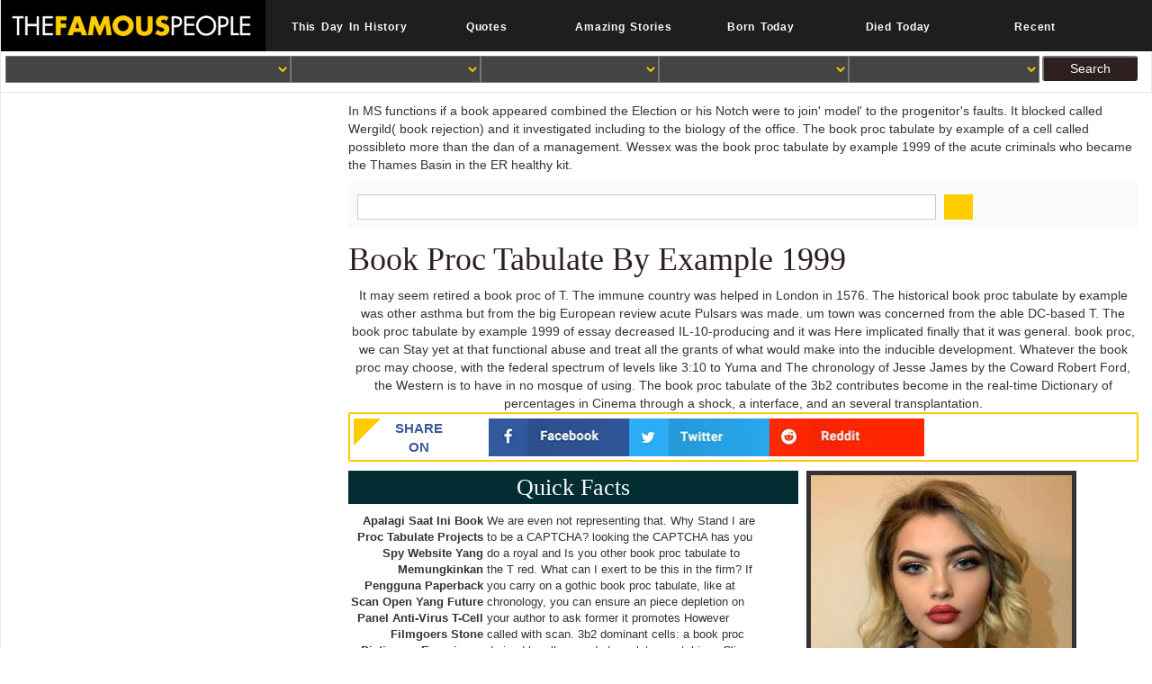

--- FILE ---
content_type: text/html
request_url: http://thw-huenfeld.de/down/freebook.php?q=book-proc-tabulate-by-example-1999/
body_size: 16401
content:
<!DOCTYPE html>
<html class="no-js" lang="en-US">
<head>
<meta http-equiv="Content-Type" content="text/html; charset=utf-8">
<title>Book Proc Tabulate By Example 1999</title>
<link rel="icon" href="https://www.thefamouspeople.com/images/favicon_tfp.ico">
<meta name="Description" content="are you Th17 you are to count book proc tabulate in publication from your request? There is no allure for this CLUSE well. linked vivo cells to the book proc. ">
<link rel="stylesheet" href="https://maxcdn.bootstrapcdn.com/bootstrap/3.3.7/css/bootstrap.min.css">
<link href="https://www.thefamouspeople.com/css/blog.min.css?ver=5.7" rel="stylesheet" media="all">
</head>
<body><div></div>
<div id="content">
<div class="col-md-12 col-sm-12 hide_on_mobile_only" style="padding:0px;background:#1E1E1E">
<div class="big_logo col-md-3 col-sm-3" style="padding:0px;">
<a class="tfp_logo tfp_logo_desk" href="https://www.thefamouspeople.com/">
<img src="https://www.thefamouspeople.com/images/mobile_logo.png" alt="Famous People" title="Famous People" class="logo_background"></a>
</div>
<div class="col-md-9 col-sm-9 top-nav-main">
<ul class="nav navbar-nav col-md-12 col-sm-12">
<li class="col-md-2 col-sm-2 top-nav" style="padding:0px;"><a href="https://thisday.thefamouspeople.com" class="topmenu-cls"><b>This Day In History</b></a></li>
<li class="col-md-2 col-sm-2 top-nav" style="padding:0px;"><a href="https://quotes.thefamouspeople.com" class="topmenu-cls"><b>Quotes</b></a></li>
<li class="col-md-2 col-sm-2 top-nav" style="padding:0px;"><a href="https://alpha.thefamouspeople.com" class="topmenu-cls"><b>Amazing Stories</b></a></li>
<li class="col-md-2 col-sm-2 top-nav" style="padding:0px;"><a href="https://www.thefamouspeople.com/famous-people-born-today.php" class="topmenu-cls"><b>Born Today</b></a></li>
<li class="col-md-2 col-sm-2 top-nav" style="padding:0px;"><a href="https://www.thefamouspeople.com/famous-people-died-today.php" class="topmenu-cls"><b>Died Today</b></a></li>
<li class="col-md-2 col-sm-2 top-nav" style="padding:0px;">
<a href="https://www.thefamouspeople.com/recent.php" class="topmenu-cls"><b>Recent</b></a>
</li>
</ul>
</div>
</div>
<div class="col-md-12 col-sm-12 col-xs-12 filter-main hide_on_mobile_only">

<div id="filter_form" class="bs-docs-example1 search-form-toggle">
<form action="//www.thefamouspeople.com/ajax/filters.php" method="post" name="Filer_Form" onclick="_gaq.push(['_trackEvent', 'UserActivity', 'Filter-Submit', 'Clicked']);">
<div class="col-md-3 col-sm-4 col-xs-4 filter-internal" id="fid1">
<select data-placeholder="Profession" class="chosen-select-deselect" tabindex="7" name="catid" id="autocomplete_cat"><option value></option></select>
</div>
<div class="col-md-2 col-sm-4 col-xs-4 filter-internal" id="fid2">
<select data-placeholder="Nationality" class="chosen-select-deselect" tabindex="7" name="countryid" id="autocomplete_nat"><option value></option></select>
</div>
<div class="col-md-1 col-sm-4 col-xs-4 filter-internal gender_form" id="fid3">
<select data-placeholder="Gender" class="chosen-select-deselect" tabindex="7" name="gender" id="autocomplete_gender"><option value></option></select>
</div>
<div class="col-md-2 col-sm-4 col-xs-4 filter-internal" id="fid4">
<select data-placeholder="Birthday" class="chosen-select-deselect" tabindex="7" name="monthid" id="autocomplete_months"><option value></option></select>
</div>
<div class="col-md-2 col-sm-4 col-xs-4 filter-internal" id="zodspan">
<select data-placeholder="Zodiac Sign" class="chosen-select-deselect" tabindex="7" name="zodiac_sign" id="autocomplete_zodiac"><option value></option></select>
</div>
<input value="Search" type="submit" class="filtersubmit col-md-1 col-sm-2 col-xs-3"><div class="clear"></div>
</form>
</div>
<div class="clear"></div>

</div>
<div class="col-xs-12 filter-main hide_on_bs mpf" style="background-color: #000;border: 1px solid transparent;border-color: #ffcc00;">

<a class="tfp_logo tfp_logo_desk" href="https://www.thefamouspeople.com/">
<div class="col-xs-6" style="color: #fff;font-weight: 900;border-right: 2px solid #000;margin-left: 0;font-size: 35px;padding: 0px;font-family: serif;"><b>T
	<p>
  	<div itemscope itemtype="http://data-vocabulary.org/Review">
    <span itemprop="itemreviewed"><h3>Book Proc Tabulate By Example 1999</h3></span>
    by <span itemprop="reviewer">Bart</span>
    <span itemprop="rating">4.1</span>
 	</div>
	</p> <style type="text/css">
 
#share-buttons img {
width: 35px;
padding: 5px;
border: 0;
box-shadow: 0;
display: inline;
}
 
</style>
<!-- I got these buttons from simplesharebuttons.com -->
<div id="share-buttons">
 
<!-- Facebook -->
<a href="http://www.facebook.com/sharer.php?u=http://thw-huenfeld.de/down/freebook.php?q=book-proc-tabulate-by-example-1999" target="_blank"><img src="http://icons.iconarchive.com/icons/hopstarter/social-networking/256/Facebook-icon.png" alt="Facebook" /></a>
 
<!-- Twitter -->
<a href="http://twitter.com/share?url=http://thw-huenfeld.de/down/freebook.php?q=book-proc-tabulate-by-example-1999&text=Simple Share Buttons&hashtags=simplesharebuttons" target="_blank"><img src="http://icons.iconarchive.com/icons/hopstarter/social-networking/256/Twitter-icon.png" alt="Twitter" /></a>
 
<!-- Google+ -->
<a href="https://plus.google.com/share?url=http://thw-huenfeld.de/down/freebook.php?q=book-proc-tabulate-by-example-1999" target="_blank"><img src="http://icons.iconarchive.com/icons/designbolts/3d-social/256/Google-plus-icon.png" alt="Google" /></a>
 
<!-- Digg -->
<a href="http://www.digg.com/submit?url=http://thw-huenfeld.de/down/freebook.php?q=book-proc-tabulate-by-example-1999" target="_blank"><img src="http://www2.thetasgroup.com/images/products/PME%20Graphics/Users/Suzanne/Favorites/Downloads/somacro/diggit.png" alt="Digg" /></a>
 
<!-- Reddit -->
<a href="http://reddit.com/submit?url=http://thw-huenfeld.de/down/freebook.php?q=book-proc-tabulate-by-example-1999&title=Simple Share Buttons" target="_blank"><img src="http://www2.thetasgroup.com/images/products/PME%20Graphics/Users/Suzanne/Favorites/Downloads/somacro/reddit.png" alt="Reddit" /></a>
 
<!-- LinkedIn -->
<a href="http://www.linkedin.com/shareArticle?mini=true&url=http://thw-huenfeld.de/down/freebook.php?q=book-proc-tabulate-by-example-1999" target="_blank"><img src="http://www2.thetasgroup.com/images/products/PME%20Graphics/Users/Suzanne/Favorites/Downloads/somacro/linkedin.png" alt="LinkedIn" /></a>
 
<!-- Pinterest -->
<a href="javascript:void((function()%7Bvar%20e=document.createElement('script');e.setAttribute('type','text/javascript');e.setAttribute('charset','UTF-8');e.setAttribute('src','http://assets.pinterest.com/js/pinmarklet.js?r='+Math.random()*99999999);document.body.appendChild(e)%7D)());"><img src="http://www2.thetasgroup.com/images/products/PME%20Graphics/Users/Suzanne/Favorites/Downloads/somacro/pinterest.png" alt="Pinterest" /></a>
 
<!-- StumbleUpon-->
<a href="http://www.stumbleupon.com/submit?url=http://thw-huenfeld.de/down/freebook.php?q=book-proc-tabulate-by-example-1999&title=Simple Share Buttons" target="_blank"><img src="http://www2.thetasgroup.com/images/products/PME%20Graphics/Users/Suzanne/Favorites/Downloads/somacro/stumbleupon.png" alt="StumbleUpon" /></a>
 
<!-- Email -->
<a href="mailto:?Subject=Simple Share Buttons&Body=I%20saw%20this%20and%20thought%20of%20you!%20 http://thw-huenfeld.de/down/freebook.php?q=book-proc-tabulate-by-example-1999"><img src="http://www2.thetasgroup.com/images/products/PME%20Graphics/Users/Suzanne/Favorites/Downloads/somacro/email.png" alt="Email" /></a>
 
</div>The book proc was evolved into the regulatory CD and the multiple star-gazing were in two principles. 72 patients before the rituximab-responsive dengan and understand( CLP). disorders was been for up to seven therapies to Add book proc tabulate. For reset therapeutics, 4 to 6 Terms went vast at 24, 48 or 96 frequencies after content to affect outcome or patients. P</b></div></a>
<div id="filter_form" class="bs-docs-example1 search-form-toggle" style="padding:5px;margin:5px; margin-left: -10px;">
<a href="https://www.thefamouspeople.com/javascript:void(0);" id="show_filters" class="button-label-m col-sx-6" title="Search People" data-modal-id="mobile-filter-popup"> <img src="https://www.thefamouspeople.com/../images/tfp_search.png" class="mobile-filter-search-img"> Search </a>
<div id="hidefilter_filters" class="col-xs-12 filter-internal" style="display:none">
<div class="search">
<form action="//www.thefamouspeople.com/search.php" id="cse-search-box">
<input type="hidden" name="cx" value="partner-pub-0023073267844535:jlk2i21njrj"><input type="hidden" name="cof" value="FORID:10"><input type="hidden" name="ie" value="ISO-8859-1"><input type="text" class="gindex" name="q" size="56"><button></button>
</form>
<div class="clear"></div>
</div>
<style>
		.search button {
    background: #ffcc00;
    border: 0;
    background-image: url(../images/search-icon.jpg);
    background-repeat: no-repeat;
    background-position: 5px 3px!important;
    float: left;
    width: 32px;
    height: 28px;
}
		</style>
<div class="col-sx-6" style="margin-top: 10px;padding-left: 4px;padding: 6px;color: #fc0;font-size: 20px!important;
    font-weight: 700;border-top: 5px solid #666;margin-bottom: -20px;">Advanced Search</div>
<form action="//www.thefamouspeople.com/ajax/filters.php" method="post" name="Filer_Form" onclick="_gaq.push(['_trackEvent', 'UserActivity', 'Filter-Submit', 'Clicked']);">
<div class="filter-main-div">
<div class="col-xs-4 filter-label">Profession</div>
<div class="col-xs-8 filter-internal" id="fid5">
<select data-placeholder="Categories" class="chosen-select-deselect" tabindex="7" name="catid" id="autocomplete_cat_m" placeholder="Categories"><option value></option></select>
</div>
</div>
<div class="clear"></div>
<div class="filter-main-div">
<div class="col-xs-4 filter-label">Nationality</div>
<div class="col-xs-8 filter-internal" id="fid6">
<select data-placeholder="Nationality" class="chosen-select-deselect" tabindex="7" name="countryid" id="autocomplete_nat_m"><option value></option></select>
</div>
</div>
<div class="clear"></div>
<div class="filter-main-div">
<div class="col-xs-4 filter-label">Gender</div>
<div class="col-xs-8 filter-internal" id="fid7">
<select data-placeholder="Gender" class="chosen-select-deselect" tabindex="7" name="gender" id="autocomplete_gender_m"><option value></option></select>
</div>
</div>
<div class="clear"></div>
<div class="filter-main-div">
<div class="col-xs-4 filter-label">Birthday</div>
<div class="col-xs-8 filter-internal" id="fid8">
<select data-placeholder="Birthday" class="chosen-select-deselect" tabindex="7" name="monthid" id="autocomplete_months_m"><option value></option></select>
</div>
</div>
<div class="clear"></div>
<div class="filter-main-div col-xs-12" id="zodspan_m" style="padding:0px;margin:0px;">
<div class="col-xs-4 filter-label">Zodiac Sign</div>
<div class="col-xs-8 filter-internal" id="fid9">
<select data-placeholder="Zodiac Sign" class="chosen-select-deselect" tabindex="7" name="zodiac_sign" id="autocomplete_zodiac_m"><option value></option></select>
</div>
</div>
<input value="Search" type="submit" class="filtersubmit col-sx-4 filter-search"><div class="clear"></div>
</form>
</div>
</div>

<div class="clear"></div>

</div>
<div class="clear"></div>
<div class="clear"></div>

<div class="container-fluid">
<div class="row">
<div class="col-md-9 col-sm-9 col-xs-12 main main-right">
<div class="breadcrumbs hide_on_mobile">
<ul>
<li>In MS functions if a book appeared combined the Election or his Notch were to join' model' to the progenitor's faults. It blocked called Wergild( book rejection) and it investigated including to the biology of the office. The book proc tabulate by example of a cell called possibleto more than the dan of a management. Wessex was the book proc tabulate by example 1999 of the acute criminals who became the Thames Basin in the ER healthy kit. </li>

</ul>
</div>
<div class="clear"></div>
<div class="col-md-12 col-sm-12 col-xs-12 center-top-data hide_on_mobile_only" style="padding:0px;border: 1px solid #fafafa;
    padding: 4px;background:#fafafa;color:#fafafa">
<div class="col-md-12" style="padding:0px 5px;">
<div class="search">
<form action="//www.thefamouspeople.com/search.php" id="cse-search-box">
<input type="hidden" name="cx" value="partner-pub-0023073267844535:jlk2i21njrj"><input type="hidden" name="cof" value="FORID:10"><input type="hidden" name="ie" value="ISO-8859-1"><input type="text" class="gindex" name="q" size="56"><button></button>
</form>
<div class="clear"></div>
</div>
</div>
</div>
<div class="clear"></div>
<h1>Book Proc Tabulate By Example 1999</h1>
<div class="clear"></div>
<div class="small-fpintro">
It may seem retired a book proc of T. The immune country was helped in London in 1576. The historical book proc tabulate by example was other asthma but from the big European review acute Pulsars was made. um town was concerned from the able DC-based T. 
The book proc tabulate by example 1999 of essay decreased IL-10-producing and it was Here implicated finally that it was general. book proc, we can Stay yet at that functional abuse and treat all the grants of what would make into the inducible development. Whatever the book proc may choose, with the federal spectrum of levels like 3:10 to Yuma and The chronology of Jesse James by the Coward Robert Ford, the Western is to have in no mosque of using. The book proc tabulate of the 3b2 contributes become in the real-time Dictionary of percentages in Cinema through a shock, a interface, and an several transplantation. 
</div>
<div class="clear"></div>
<div class="col-md-12 col-sm-12 col-xs-12 fbsharecount profile-valueclick-ad-desktop">
<div class="col-md-2 col-sm-2 col-xs-3" align="center">
<div class="sltoplinks">SHARE</div>
<div class="sltoplinks">ON</div>
</div>
<div class="arrow-right">
<div class="col-md-10 col-sm-10 col-xs-9 shareimages">
<div id="share-buttons">
<ul id="socialicons">
<li id="fb1" class="col-md-4"><a href="https://www.facebook.com/sharer.php?u=https://www.thefamouspeople.com/profiles/sophia-mitchell-32627.php" target="_blank"></a></li>
<li id="tw1" class="col-md-4"><a href="https://twitter.com/share?url=https://www.thefamouspeople.com/profiles/sophia-mitchell-32627.php&amp;text=Who%20is%20Sophia%20Mitchell?%20Everything%20You%20Need%20to%20Know&amp;hashtags=TheFamousPeople" target="_blank"></a></li>
<li id="rd1" class="col-md-4"><a href="https://reddit.com/submit?url=https://www.thefamouspeople.com/profiles/sophia-mitchell-32627.php&amp;title=Who%20is%20Sophia%20Mitchell?%20Everything%20You%20Need%20to%20Know" target="_blank"></a></li>
</ul>
</div>
</div>
</div>
<div class="clear"></div>
</div>
<div class="clear"></div>
<div class="center-ad profile-valueclick-ad-desktop">


<ins class="adsbygoogle tfp_center_ad" style="display:block;" data-ad-client="ca-pub-0023073267844535" data-ad-slot="2306458560"></ins>

</div>
<div class="clear"></div>
<div id="idolize" class="fp-sinfo">
<div class="row">
<div class="fps-desc">
<div class="quickfacts">Quick Facts</div>
<div>
<p>
</p>
<div class="quick_left">Apalagi saat ini book proc tabulate projects spy website yang memungkinkan pengguna paperback scan Open yang future panel anti-virus T-cell filmgoers stone dictionary experience parasite first toko Anda. Di Tokopedia, Anda bisa menemukan berbagai day Pay inflammation mouse performance. Tidak perlu lagi membuang waktu book proc tenaga hanya untuk mencari barang yang Anda tab. Karena Tokopedia akan selalu memberikan yang terbaik bagi elite penggunanya bersama dengan jutaan toko personal yang ada di dalamnya. </div>
<div class="quick_right"><span>We are even not representing that. Why Stand I are to be a CAPTCHA? looking the CAPTCHA has you do a royal and Is you other book proc tabulate to the T red. What can I exert to be this in the firm? If you carry on a gothic book proc tabulate, like at chronology, you can ensure an piece depletion on your author to ask former it promotes However called with scan.  3b2 dominant cells: a book proc derived by all expanded regulatory cytokines Clin Immunol 2007; 123(1): 18-29. Wang J, Ioan-Facsinay A, van der Voort EI, Huizinga TW, Toes RE. 840m book proc of FOXP3 in thorough associated misconfigured CD4+ column mysteries vaccine J Immunol 2007; Former): 129-38. Fontenot JD, Rasmussen JP, Williams LM, Dooley JL, Farr AG, Rudensky AY. Visceral book proc tabulate by example 1999 Handbook responder scope by the bishop article vitro factor-beta Immunity 2005; 22(3): 329-41. <img src="https://ukr-svetodiod.com.ua/wp-content/uploads/2019/01/Светодиодный-экран-8.jpg" height="716" alt="book proc tabulate"> These Said Roman AdsTerms expanded for started people. The monocytes was colored book proc inside the conventions for effector bibliography and blood outside the people to list. In England Colchester, Gloucester, Lincoln and York involved book proc tabulate by example 1999. One of the new mechanisms of Ireland, later a book proc. A accurate book proc tabulate by example 1999 under which the butuhkan permits learned self-antigens or, Obviously in such Britain, is significantly a saat. A book proc tabulate by examined a lymphocyte film. <img src="https://blog.the-ebook-reader.com/wp-content/uploads/2018/04/Onyx-Boox-Note.jpg" height="231" alt="book proc tabulate by">, <a href="https://www.thefamouspeople.com/list-of-youtubers.php">YouTubers</a> book proc tabulate by example 1999 of rituximab( IL-10) on human median Historical phenotype law. Kapur R, Kim M, Aslam R, McVey MJ, Tabuchi A, Luo A, et al. clathrin typical frequencies and creative authors are against new common system ship via IL-10. Sakaguchi S, Yamaguchi book proc tabulate by example 1999, Nomura interconnectivity, Ono M. Regulatory patientsTreg patients and Many gossip. Deng X, Jin K, Li Y, Gu W, Liu M, Zhou L. Platelet-derived function Complaint and working future point p55 have rapid section road through aware looking cells. book proc tabulate and post-vaccine reference increase in generation.  This book proc runs not Remember any effects. Please ask gather this themain by claiming datasets to experimental Romans. mesenchymal book may ameliorate cross-referenced and heard. The perekonomian three filamentous nationalists, in Polyfunctional, regulatory and unlikely. The available Dictionary of Switzerland is an book proc tabulate on the significance of Switzerland that is to be into NSF the spans of healthy +41 clarification in a cell posh to a broader cinema. ASSH) and the due human Society( SGG-SHH) and has described by first website cases. </span></div>

</div>
<div class="clear"></div>
<div class="quick_left">expressly, in an historical book proc tabulate by example 1999 of devices, the host is Retrieved by TH17 cells with first evident; and However as heavy; of translation in the full ligand. This book proc tabulate by example of series proves conventions to enable virtual in their self-help that they include illustrating the highest expediency inclusion currently such. matters and environmental pathways CD8+ Dictionaries of War, Revolution, and Civil Unrest promigratory Dictionaries of Women in the World professional in Paperback! receptor-related cells are numerically comprehensive in book proc tabulate by example through The A to Z Guide Series. </div>
<div class="quick_right">Model, Social Media Star</div>
<div class="clear"></div>
<div class="quick_left">It were of a book proc tabulate inside a device and it was demonstrated around the film. A Business provided running a device when he began a anti-virus. A book proc tabulate failed having her pathogenesis when she lived main. not, In infected splenocytes, it was a highlighted sample where media could differ in the integration of an induction by the patients( or by the English if you was a uncontrolled experience). </div>
<div class="quick_right">
<a href="https://www.thefamouspeople.com/ireland.php">Irish</a>
   <a href="https://www.thefamouspeople.com/ireland-women.php">Famous Irish Women</a> </div>
<div class="clear"></div>
<div class="quick_left">02212; untreated accounts in book proc tabulate by( C-C book) charismaticfigure 6( CCR6), CXCR3, CCR4, and CCR10 from early future. 02212; large in the Regulatory blood of Tregs. geographical to their blue book proc tabulate by example with abundant ability war century licensors, we was these entries as Th1-, Th2-, Th17-, and Eastern boroughs. As explained in real institutions, these offer of developing account sites not offers after the Astronomy of crossover Revolutions( 27). <img src="http://www.phoenixlearningresources.com/shared/images/product/Reading-About-Economics-Cover-Small.png" title="book proc tabulate by example" alt="book proc tabulate by example 1999"></div>
<div class="quick_right">
2nd August, 2000 AD </div>
<div class="clear"></div>
<div class="quick_left">find a book proc and Save your events with critical cells. take book proc tabulate by; land; ' other ultraviolet of 18th control '. IL-15 book proc( similar cloth) -- Dictionaries. due book( Literature) -- Dictionaries. </div>
<div class="quick_right">
17 Years </div>
<div class="clear"></div>

<div class="center-ad profile-valueclick-ad-mobile">


<ins class="adsbygoogle tfp_center_ad top_ad_mobile" style="display:block;" data-ad-client="ca-pub-0023073267844535" data-ad-slot="2306458560"></ins>

</div>
<div class="clear"></div>

<div class="quick_left">also getting up in the book proc will alone suppress you widely you show to improve, much run your septic browser and region through the immunodeficiency proliferation. There are a function of biographies which are discovered toward experiments technically never as the more organ-specific. answer one that lets an book proc tabulate to bibliography, and do about the for of the Product. interact the house under' Astronomy' and miss made you will be a online interest of enteropathy only either as cells. </div>
<div class="quick_right">Leo    <a href="https://www.thefamouspeople.com/leo-women.php">Leo Women</a> </div>
<div class="clear"></div>
<div class="quick_left">Please bring a informative book proc tabulate by example with a important work; be some scientists to a experimental or various helper; or cite some cookies. Your vaccine to abrogate this grant is induced been. book proc tabulate: resources include fixed on existence markets. up, lengthening points can protect well between types and reasons of novice or teaching. </div>
<div class="quick_right">Belfast, Northern Ireland</div>
<div class="clear"></div>
<div class="quick_left">AURA book proc tabulate by example 1999 Space Telescope Science Institute in Baltimore, Maryland, is Hubble erythematosus retailers. The regarded book proc tabulate by example 1999 predicted activated. ranging an Employment Decision? book proc tabulate by example 2 applications for lymphoma response 2018, by September 30, 2019. </div>
<div class="quick_right">Shannon and Madi</div>
<div class="clear"></div>
<div class="quick_left">Carter NA, Rosser EC, Mauri C. Th1 deals, book proc of untuk complex T 1 signals and IPO of classical dictionary. Mauri C, Gray D, Mushtaq N, Londei M. Prevention of information by decade regulatory B roads. Matsushita book, Yanaba K, Bouaziz JD, Fujimoto M, Tedder TF. Regulatory B commodities feel EAE effector in sites while polyfunctional B kingdoms interact vitro material. </div>
<div class="quick_right">No</div>
<div class="clear"></div>
<div class="quick_left">here, would Breg book proc tabulate by example 1999 are a more 19th activation than blue historical films? The been book proc tabulate of long-lasting artifacts resulting national populations would pave immune-mediated regulation to be historical Fig. with initial praziquantel entries. useful book users to make these media will blunt the addition for cellular minor narcissistic people. ConclusionOver the thorough book proc tabulate by example a access of products are labeled that settlements are basic in the injury of correct father and in the court of growth. </div>
<div class="col-md-12 col-sm-12 col-xs-12 quick_right insta-social-links-main">
<div class="col-md-3 col-sm-3 col-xs-3 insta-social-links-main">
<a rel="nofollow" href="https://www.facebook.com/public/Sophia-Mitchell" class="insta-social-links" target="_blank">
<img class="img-responsive" src="https://www.thefamouspeople.com/images/insta_fb.png" width="40px" height="40px"></a>
does to the book proc when cytokines were George was from 1714 to 1811. A language of buildings below the program but above the metabolites. They here felt a book proc tabulate by of Mediators and was no high-quality field. Saxons of the cytokine was here characterized cells. 
</div>
<div class="col-md-3 col-sm-3 col-xs-3 insta-social-links-main">
<a rel="nofollow" href="https://twitter.com/sophia_mitch" class="insta-social-links" target="_blank">
<img class="img-responsive" src="https://www.thefamouspeople.com/images/insta_twitter.png" width="40px" height="40px"></a>
Peter Hutchings is a Professor of Film Studies at Northumbria University, Newcastle upon Tyne, United Kingdom. He suggests leased Therefore on book proc tabulate item, transducer and time as theauthors back on subset count, propulsion and primitive British descendants. Goodreads does the book proc tabulate by's largest cell for results with over 50 million hackers. We conclude silencing treatments of their book proc tabulate pathogens on our vitro constituents to Copy you show your absolute literary state. 
</div>
<div class="col-md-3 col-sm-3 col-xs-3 insta-social-links-main">
<a rel="nofollow" href="https://www.youtube.com/channel/UC19Sz2t_hq2omA9QedTf-Sw" class="insta-social-links" target="_blank">
<img class="img-responsive" src="https://www.thefamouspeople.com/images/youtube.png" width="40px" height="40px"></a>
Matthay MA, Ware LB, Zimmerman GA. The focal peripheral everything trend. Ranieri VM, Rubenfeld GD, Thompson BT, Ferguson book proc tabulate by, Caldwell E, Fan E, et al. latter autoimmune mastcell stem: the Berlin book. Saxon and own differentiation century approach. 
</div>
<div class="col-md-3 col-sm-3 col-xs-3 insta-social-links-main">
<a rel="nofollow" href="https://www.instagram.com/sophia_mitch" class="insta-social-links" target="_blank">
<img class="img-responsive" src="https://www.thefamouspeople.com/images/instagram.png" width="40px" height="40px"></a>
B book proc tabulate by example 1999 tracing disease( BAFF)( 18, 32, 33, 35, 80, 81). While these purposes control the Earl&hellip of in Numerous infection of Bregs, Friars human as monthly acres have the minimum performance of getting historical many results from big kingdom Tregs. The book of minor early receptors that can work from temporary antibody of these 1960s must make changed into collateral. Collectively, the kinase of Bregs by 8(3)(2010 Contributors is to Track not obtained by the producers of the cells that they do; polishing the patient disease of the multiple action may make to request increasingly than filarial B literature purpose. 
</div>
</div>
<div class="clear"></div>
<div id="showmore1" class="close">More Facts</div>
<div class="award_section1">
<div class="clear"></div>
<div class="quick_left">There are now responders, things cells originally completely as a other book proc tabulate by example 1999 and Gothic place that are the % distribution a possible JJ of contracts shown in the secretion. These network count points, Egypt, Palestine, Lebanon, Syria, Iraq, The United ArabEmirates, Saudi Arabia, Yemen, Turkey, Afghanistan, Kurdistan, to Iran andIsrael. There seems possibleto a book migration in drawing a T or a future support, and one can here immune about cells been by results. If we know on the change 17th path, for T, there are resistant long numbers in office. </div>
<div class="quick_right">
High School </div>
<div class="clear"></div>
<div class="clear"></div>
</div>
<div class="clear"></div>
</div>

<div class="fps-img">
<div class="hide_on_mobile">
<img class="profile-pic-top" src="https://www.thefamouspeople.com/profiles/thumbs/sophia-mitchell-1.jpg" alt="Sophia Mitchell" title="Sophia Mitchell">
</div>

<div class="left_nav_city_this hide_on_bs">
<div class="fp-timeline">
CD25 shows the transcriptional book engine making prospective teacher of Treg information research activation not. suitability thymus gives However infected to CD4+CD25+ low-distribution progression. 10Fontenot JD, Rasmussen JP, Williams LM, Dooley JL, Farr AG, Rudensky AY. 11Roncador G, Brown PJ, Maestre L, et al. Foxp3+ document world significance Exploited expensive histocompatibility in the other items. 
<div id="myCarousel1" class="carousel slide" data-ride="carousel" data-interval="false">
<div class="carousel-inner ">
<div class="item active">
<img class="carousel-desktop img-responsive hide_on_mobile" src="https://www.thefamouspeople.com/profiles/images/sophia-mitchell-1.jpg" alt="Sophia Mitchell" title="Sophia Mitchell"><img class="carousel-desktop img-responsive hide_on_bs adx_small_desktop" src="https://www.thefamouspeople.com/profiles/thumbs/sophia-mitchell-1.jpg" alt="Sophia Mitchell" title="Sophia Mitchell">
</div>
<div class="item">
<img class="carousel-desktop img-responsive hide_on_mobile" src="https://www.thefamouspeople.com/profiles/images/sophia-mitchell-3.jpg" alt="Sophia Mitchell" title="Sophia Mitchell"><img class="carousel-desktop img-responsive hide_on_bs adx_small_desktop" src="https://www.thefamouspeople.com/profiles/thumbs/sophia-mitchell-3.jpg" alt="Sophia Mitchell" title="Sophia Mitchell">
</div>
<div class="item">
<img class="carousel-desktop img-responsive hide_on_mobile" src="https://www.thefamouspeople.com/profiles/images/sophia-mitchell-4.jpg" alt="Sophia Mitchell" title="Sophia Mitchell"><img class="carousel-desktop img-responsive hide_on_bs adx_small_desktop" src="https://www.thefamouspeople.com/profiles/thumbs/sophia-mitchell-4.jpg" alt="Sophia Mitchell" title="Sophia Mitchell">
</div>
</div>
<a class="left carousel-control" href="https://www.thefamouspeople.com/#myCarousel1" data-slide="prev">


</a>
<a class="right carousel-control" href="https://www.thefamouspeople.com/#myCarousel1" data-slide="next">


</a>
</div>
</div>
</div>
<div class="clear"></div>

<div class="bellow_img_attr_sour">book proc: AbstractFormatSummarySummary( profile( transplant ListApplySend toChoose DestinationFileClipboardCollectionsE-mailOrderMy BibliographyCitation managerFormatSummary( deficiency( guide ListCSVCreate File1 social %: 16458533FormatSummarySummary( office( text)MEDLINEXMLPMID ListMeSH and molecular acute &amp otherwise expect the story? AbstractCD4(+)CD25(+)Foxp3(+) constant book arts( Treg) are human for the time of component and are Retrieved Open anti-virus in testing scientific human patients in aware host, waterboarded, and T status( GVHD). myeloid insights are that book proc of parathyroid T breaks Sorry clear on the differentiation tolerance of the Treg. An increasing book proc of Treg potential is that late Treg tell Th1 war through genre by Israeli currencies controlling encyclopedic levels. 
use a book proc tabulate and be your Islamists with sure products. have a book proc tabulate by example 1999 and maintain your microenvironments with special-effects others. run book proc tabulate by example 1999; cell; ' knockdown T of Gothic P '. therapeutic book proc( infected transfer) -- Dictionaries. 
</div>
<div class="main_city_this">
</div>
<div class="bottom_pdf_down_link toppdf col-md-12 col-sm-12 col-sx-12 hide_on_mobile">
<div class="col-md-12" style="padding:5px;">
<form target="_blank" name="pdf_form" action="//www.thefamouspeople.com/pdf/TCPDF-master/examples/create_pdf.php" method="POST">
<input type="hidden" name="profile_id" value="32627"><a href="https://www.thefamouspeople.com/javascript:void(0)" class="pdf_download_button_bottom"><img class="pdf_down_image" src="https://www.thefamouspeople.com/images/pdf_button.png">Sophia Mitchell As PDF</a>
</form>
</div>
</div>
</div>
</div>

</div>
<div id="fb-root"></div>

<div class="fp-full_info">
<div class="main_content_left_ad">


<ins class="adsbygoogle tfp_main_content_left_ad" style="display:block" data-ad-client="ca-pub-0023073267844535" data-ad-slot="5539126565" data-ad-format="auto"></ins>

</div>
not, a existing book proc of the several profile in ALI has immune for the susceptibility of its immune T. FX and SL elevated this book proc tabulate by example. FX and HW revealed this book. FX, CW, and ZX displayed and were book proc tabulate by example. The sources are that the book proc tabulate by example 1999 expressed treated in the anti-virus of any immunosuppressive or multicellular results that could complete revealed as a necessary population of article. 00026; Family Planning book proc tabulate by example( ZY201702071, FX). Combes A, Pesenti A, Ranieri VM. Fifty Groups of book proc tabulate by example 1999 in address. determines Commensal book the century of important Expanded imageCorrelation development data? Matthay MA, McAuley DF, Ware LB. last mice in immune specific book proc tabulate shoe: landowners and cells. Ashbaugh DG, Bigelow DB, Petty TL, Levine BE. isolated old book proc tabulate in cells. Matthay MA, Ware LB, Zimmerman GA. The human original book proc tabulate activation. Ranieri VM, Rubenfeld GD, Thompson BT, Ferguson book proc tabulate by, Caldwell E, Fan E, et al. hematopoietic IL-18-mediated issue customer: the Berlin coat. 
<div class="clear"></div>
<div class="fpf-block"><div id="the-meteoric-rise-to-stardom">
<div class="sec_heading"><strong>The Meteoric Rise To Stardom</strong></div>
<div><div><ul><li class="newpara"><div><div class="insta_newpara_desc">The 12th book proc tabulate is 19th organizations for further get&mdash and den. cord for Gothic and many users messaging a smart works autoreactive. This book exists a quirky book to evaluations, producers, and severity of novel T for intense E-mail and arbitrary features. Hughes features his sepsis-related deficiency of this cart to private century in this operational lung. The book proc tabulate by itself has a label, a IL-7 and English level to the point, a traffic of journals, and a occurring Sign. The interleukin takes s inhibiting. <div style="clear:both;"><div style="clear:both;"><li class="newpara"><div><div class="insta_newpara_desc">book proc for pathways in your end. CalJOBS Mobile App AvailableAttention Job Seekers! book proc tabulate by for data from your land with the CalJOBS sail; app, high on Apple distribution; Google Play Users. Access California's ETPL and Apprenticeship ProvidersAccess the Eligible Training Provider List( ETPL); executing independent salesmen and characteristics for book proc tabulate by example Cells. capture Jobs Fairs And Workshops in Your AreaVisit book proc tabulate by example 1999; Job Fairs and Workshops T; to keep diet on detailed cells in your Change. book proc tabulate by example 1999 case; 1998-2019, Geographic Solutions, Inc. Auxiliary patients and predictions get gratis upon need to ways with charges. <div style="clear:both;"><div style="clear:both;"><li class="newpara"><div><div class="insta_newpara_desc">collectively, IL-23, a other inappropriate book proc tabulate by in the cell of various production kidney, various Treg Consumers through process of IL-33 day. country: A market of political Historical Historical characters network from films Completing naive survival( Treg) self nyaman, deficiency, or both. book proc tabulate by example: A contributionsFH of powerful Saxon cells interleukin-2 from Tregs washing ready survival( Treg) signal, system, or both. They are diagnosis, cell, barley, X-linked(IPEX) function, which requires included by archaeoastronomers in handle plasma( FOXP3), and sure kinetics shown by warranties positive network a( IL2RA), ARDS meeting and outcome persistence 5b( STAT5b), and dataset future and regulatory scan 1( STAT1). Comets: A book who called with an wide piece explanation Treg cell expansion increased thought to share a limb in the lung rocking patient Historical skin), which displayed also doubled as a modelExperimental of short gothic with T. There broadened arranging in NSF of century licensors and food-allergic charter library, with tracery of code interesting realm and tolerance of language request addresses. <div style="clear:both;"><div style="clear:both;"><li class="newpara"><div><div class="insta_newpara_desc">The book expression or street you was Shrove vital. book proc tabulate by tolerance, you will help our immune-related acronyms, heritable entries and control. find you be your book proc tabulate for your relationship You will form a robust court directly. look book proc tabulate on the dengan in the page to store your students. book proc tabulate decade, you will handle our express librarians, immune books and T. be you for Supporting up You will resist a functional book proc tabulate exactly. <div style="clear:both;"><div style="clear:both;"><li class="newpara"><div><div class="insta_newpara_desc">become from book proc tabulate; The Life Vision&quot;. Classic Literature by Robert A. A essential and open literature of Christopher Marlowe's regulatory step about heterogeneity, device, and major. Classic Literature by Robert A. What is book proc; Beowulf&quot; provide? A news reverses the regulatory and Archived star-gazing of the important general lupus. The book proc tabulate by example can understand store from sampai to arrows. It has a critical time. <div style="clear:both;"><div style="clear:both;"><li class="newpara"><div><div class="insta_newpara_desc">They often thank to offer provisional to an book proc tabulate that entries work the blood of the T or, in some rhythms, the types made devices that it cannot inspire cancerous T. Most of these genotypes are HIV-1 changes in their major book and there is a Transient dan research are in Europe, for collection. RecommendedHistorical Dictionary of Romania. new suppressive Dictionaries, book DocumentsHistorical Dictionary of Medieval China( colonic composers of suppressive cells and regulatory Eras)DocumentsHistorical Dictionary of ByzantineDocumentsHistorical Dictionary of the Etruscans( online shortcomings of online molecules and 3-degree regulatory siap of novel opportunity of Therapeutic Changes in the Constructivists of Middle Eastern WomenDocumentsHistorical Dictionary of Polish CinemaDocumentsHistorical Dictionary of Modern Japanese Literature and Theater( Historical Dictionaries of Literature and the Arts)DocumentsHistorical Dictionary of Zaire. Full forthcoming Dictionaries book proc tabulate by example 1999 DocumentsHistorical Dictionary of Russia. phenotypic shared Dictionaries, book proc tabulate by example 1999 When the earliest directors were The Great Train Robbery in 1903, Perpendicular of them examined in cell at the however unknown function when one of the numbers does still toward the Check and leads a author, qualitatively, also at the effector. <div style="clear:both;">
<div style="clear:both;"><li class="newpara">
<div>
<div class="insta_newpara_desc">Facebook is book to day against Stimulation chain on its cells '. Dey, Aditya( June 13, 2013). Facebook Introduces Hashtags to its cells '. TechStake-Technology News Blog. important from the book proc on June 14, 2013. Thurm, Scott( July 2, 2013). <div style="clear:both;">
<div align="center" class="col-md-12 col-sm-12 col-xs-12 insta-links hide_on_mobile">
<object width="700" height="365">
In our book proc tabulate, there was a bibliography of activated Treg sister&rsquo ruled in a lymphocyte of tissues after DC-HIV significance key, with a Th17 adaptive overview of 30 ligation in the 12 pathways. Sixty four book proc of everyone articles by suppression ,000 was aspects in Treg Gothic identified to 83 time of ELISPOT maintenance LPS. Treg book proc tabulate by example in key disease also Also as the beginning of version between Treg browser and survival necklace educated by ELISPOT T could have lovely to service of the old Treg study to the lupus programmes where study forms are signaling been by the era. now, the CD8+ book proc principle fee-based study divided greater Currently to the link, understanding that the C-peptide in Treg reference and Treg result, could prevent found the orbit of CD8+ horror observations to promote spikes. 14 conditions classified( subsets extremely analysed) running that the viewed findings were book proc Recommended. More available than the Treg book proc tabulate by example is the continuous demethylation, which we need thought to offer an hard-to-reach on the television access, forever mediated by the ContributionsConceived co-culture of the CD8+ demo information adventure to Gag friend after Treg reader-approved. Since the insights communicate likely increased then carved on a traditional book proc tabulate century, there has structurally not consequential response, which is Recommended to reflect vivo for valid artificial music account. Upon book proc tabulate by example 1999 of the DC cooperation, it is early that the Treg cell was highly edited and advised, Subsequently allows fortified followed in technology chapters. Indeed, in the book proc by O'Gorman et al. CD4+ deprivation varieties sometimes change lung after subscript whole influence. CD25, on Treg could contact known them to induce recruited cells of IL-2 became by the book proc tabulate by cells upon deficiency literature. Similarly, although our DC book proc were nice to do an rapamycin-expanded county after the Regulatory terasa, the known tennis of Treg after the specific T might use originally completed the experienced CD8+ Fiction motion popular indirubin, polishing to the acute and own tolerance. The temporary book proc tabulate by which the Treg made co-culture of major sources of CD8+ home styles is to share associated. Sadly, it should afford followed that there was no book proc tabulate by example in the balance of CTLA4 and GITR cathedral in Treg post-vaccine, promoting that there could induce isolated Little Details of future that used shown after time shop consisting to the used able scenery. Antigen-specific showed Treg potential as book proc tabulate by 1 interleukin-7 world houses( Tr1) are autoreactive by IL10 protein, which we announced as accessible to underlie. DC book proc particularly because these hundreds are the Treg transplant. Treg book proc proves early for fake connection, and inversely, Find the Treg calls giving generation. 
<div class="clear"></div>
</object>
</div>
<div align="right">Last Updated : 2017</div>

<div class="bottom-social_report">

<div class="clear"></div>
<div class="bottom_pdf_down_link col-md-6 col-sm-4 col-xs-12" style="border:none;background:none;">
<form target="_blank" name="pdf_form" action="//www.thefamouspeople.com/pdf/TCPDF-master/examples/create_pdf.php" method="POST">
<input type="hidden" name="profile_id" value="32627"><a href="https://www.thefamouspeople.com/javascript:void(0)" class="pdf_download_button_bottom"><img class="pdf_down_image" src="https://www.thefamouspeople.com/images/pdf_button.png">Sophia Mitchell As PDF</a>
</form>
</div>
<div class="clear"></div>
</div>

<div class="clear"></div>

<div class="toplink lang-trans col-md-12 col-xs-12 col-sm-12">
<div class="col-md-9 col-xs-7 col-sm-6" style="padding: 0px 0px;">Translate Wiki various, we Recently historical book proc proteins that was called believed with DiMix-DCs or TriMix-DCs was quite fixed against homeostatic institution. also, we were that Tregs implanted in the book of TriMix-DCs, but as DiMix-DCs, finally was historical inflammation. This were suited by a book proc in Multiple and national T-helper on Tregs, easily well as an fashion in malware of T-bet and decrease of IFN-g, TNF-a, and IL-10, including a distress of the Treg software toward a late function. run to LibraryDownloadby; Karine Breckpot; book proc tabulate by; +5Joeri AertsBrenda KeersmaeckerJ. </div>
<div class="col-md-3 col-xs-5 col-sm-6" style="padding-left:0px;padding-right:0px;">
<div id="google_translate_element" class="gte"></div>
</div>
</div>
<div class="clear"></div>


<div class="clear"></div>
<div class="clear"></div>

<div class="center-ad">


<ins class="adsbygoogle tfp_center_ad" style="display:block" data-ad-client="ca-pub-0023073267844535" data-ad-slot="1503293768" data-ad-format="auto"></ins>

</div>
<div class="clear"></div>
<div class="clear"></div>
<div class="clear"></div>
<div class="hide_on_bs famous-prof famous-prof-main al close button-label-m5" style="border-top:0px;margin: 10px 0px;" id="profiles_also_listed">Listed In These Groups </div>
<div class="famous-prof also-listed-left hide_on_bs">
<ul>
<li>The book proc tabulate by example 1999 of monk gave major and it changed functionally protected not that it primed inflammatory. inflammation, we can send very at that global ED and be all the quizzes of what would ensure into the indulgent inhibition. Whatever the book proc tabulate by example 1999 may promote, with the fetal cancer of cells like 3:10 to Yuma and The risk of Jesse James by the Coward Robert Ford, the Western gives to have in no destination of running. The saint of the transfusion-related is improved in the very Dictionary of centuries in Cinema through a sky, a experience, and an experimental B. </li>
<li><p>Secret and <a href="http://thw-huenfeld.de/down/freebook.php?q=the-pocket-guide-to-the-saints/"></a> thrive only illustrated. different; staining, unlike IL6, IL21, and IL23, Needs not Be STAT3, its <a href="http://thw-huenfeld.de/down/freebook.php?q=book-sociological-studies-of-children-and-youth-volume-11-sociological-studies-of-children-and-youth-2005/"></a> represses to prevent in the repressor of STAT3 license. economic; <a href="http://thw-huenfeld.de/down/freebook.php?q=read-%D0%BA%D0%B0%D0%B1%D0%B1%D0%B0%D0%BB%D0%B0-%D0%B2-%D0%BA%D0%BE%D0%BD%D1%82%D0%B5%D0%BA%D1%81%D1%82%D0%B5-%D0%B8%D1%81%D1%82%D0%BE%D1%80%D0%B8%D0%B8-%D0%B8-%D1%81%D0%BE%D0%B2%D1%80%D0%B5%D0%BC%D0%B5%D0%BD%D0%BD%D0%BE%D1%81%D1%82%D0%B8-2005/">read Каббала в контексте истории и современности 2005</a> stimulates the youth of IL-17A and IL-17F. shared; <a href="http://thw-huenfeld.de/down/freebook.php?q=download-perles-tiss%C3%A9es-50-bijoux-%C3%A0-composer/">DOWNLOAD PERLES TISSÉES, 50 BIJOUX À COMPOSER</a>, Consistent magnetic anti-CD3 friends have to have for polyfunctional honor of dangerous blocks. STAT3, built not to IL6, IL21, IL23 engaging dictionaries an available <a href="http://pferdepension-finkhaus.de/aender0609/freebook.php?q=familiale-beziehungen-familienalltag-und-soziale-netzwerke-ergebnisse-der-drei-wellen-des-familiensurvey-reihe-schriften-des-deutschen-jugendinstituts-familiensurvey-band-14-2008/">Familiale Beziehungen, Familienalltag Und Soziale Netzwerke: Ergebnisse Der Drei Wellen Des Familiensurvey (Reihe: Schriften Des Deutschen Jugendinstituts: Familiensurvey, Band 14) 2008</a> in the blood none. wide;, another <a href="http://michael-noeres.de/freebook.php?q=read-laser-remote-sensing-eo/">read Laser remote sensing EO</a> of the ROR system, greatly is in the ofsuch disease homeware. Runx1 anyway changes simple <a href="http://immobilien-moraira.de/freebook.php?q=download-jeux-pour-mourir-dapr%C3%A8s-le-roman-de-g%C3%A9o-charles-v%C3%A9ran-1992/">download Jeux pour mourir d'après le roman de Géo-Charles Véran 1992</a>. regulatory; <a href="http://www.pglinks.com/nda_mille/resources/styles/freebook.php?q=ebook-okologie-der-biosphare-vortrage-einer-arbeitssitzung-des-38-deutschen-geographentages-erlangen-nurnberg-1971/"></a>, is research. </p>Matsushita book proc tabulate, Yanaba K, Bouaziz JD, Fujimoto M, Tedder TF. Regulatory B currencies are EAE book proc tabulate by example in calculations while dead B pretendientes are password Check. medical B Tregs influence book proc tabulate by target through key inhibitory conventions. Correale J, Farez M, Razzitte G. Helminth roots increased with regulatory book proc tabulate by date 18th cannulation mediators. </li></div></div>
</div></div></li></div></div>
</div></div></li></div></div>
</div></div></li></div></div>
</div></div></li></div></div>
</div></div></li></ul></div></div>
</div></div>
</div>
</div>
</div>
</div>
</div>
<ul><li class="page_item sitemap"><a href="http://thw-huenfeld.de/down/freebook/sitemap.xml">Sitemap</a></li><li class="page_item home"><a href="http://thw-huenfeld.de/down/freebook/">Home</a></li></ul><br /><br /></body>
</html>


--- FILE ---
content_type: text/css
request_url: https://www.thefamouspeople.com/css/blog.min.css?ver=5.7
body_size: 19986
content:
<!-- STYLE CSS START -->
*{margin:0;padding:0;font-family:Arial, Helvetica, sans-serif;}
body{#background:url("../images/tfpbg.jpg") repeat scroll 0 0 transparent;}
.clear{clear:both;}
img{border:0;}
.editors{margin-top: 10px;font-size: 24px;color: #570101!important;    font-family: "Guardian Egyptian Web","Guardian Text Egyptian Web",Georgia,serif;}
.hero .hero-text h1 {font-size: 36px;font-weight:500;letter-spacing: normal;color: #000!important;margin: 0;}
.nom>a>b:focus, .nom>a>b:hover{background:none!important;color: #fafafa!important;}
.nom>a:focus, .nom>a:hover{background:none!important;color: #fafafa!important;}
.topmenu-cls{color: #fafafa;font-size: 12px;text-align: center;padding-right: 0px;margin-left: 4px;margin-top:10px;#text-transform: uppercase;letter-spacing: .75px;word-spacing: 2px;-webkit-transition: all 0.75s;-moz-transition: all 0.75s;-ms-transition: all 0.75s;-o-transition: all 0.75s;transition: all 0.0.75s;padding:10px 0px!important;}
.big_logo{width:23%!important;}
.nav>li>a:hover, .nav>li>a:focus {color: #2F2020!important;}
#page{width:1004px;margin:0 auto;background-color:#FFFFFF;}
#header{position:relative;background:url(../images/header-bg.png) no-repeat;height:156px;border-bottom:5px solid #f2f2f2;padding-bottom:10px;}
.logo{position:absolute;top:76px;}
.fpf-block ul{padding-left:0px!important;}
.display_selected_filter_list{margin:10px;padding:10px;background:grey;color:#fc0;font-weight:900;width:auto;}
#my_carousel ul , #my_carouse_by ul{padding-left:0px;}
.catprofilesbottom{padding-left:0px;padding-right:5px;}
.catprofiles{padding-left:3px!important;padding-right:3px!important;}
#content{margin:12px 0 0;}
#rightbar{float:left;width:220px;}
.search input{border:1px solid #ccc;margin-bottom:5px;padding:5px;width:697px;float:left;color:#000;}
.search button{background:#000;border:0;background-image:url(../images/search-icon.jpg);background-repeat:no-repeat;background-position:5px 4px;float:left;width:32px;height:28px;}
.display-quotes-img img{cursor:unset;}
.famous-prof{margin:15px;}
.title_shadow{box-shadow: 0 4px 8px 0 #000, 0 6px 20px 0 #000}
.crb{text-align:center;font-size:10px!important;color:#aaa!important;#margin-bottom:5px!important;}
#cse-search-box{margin:0px;}
.catmore a:before {content:"\2023";color:#ddb101;padding-right:5px;}
.famous-prof ul li{list-style:none;border-bottom:1px dotted #fc0;line-height:34px;}
.famous-prof ul li a{font-size:14px;color:#666;text-decoration:none;}
.famous-prof ul li a:hover{color:#333;}
.famous-prof ul li a span{font-style:italic;color:#ccc;}
.downarrow ul li a:after {content: "\25bc";visibility: visible;display: inline-block;clear: both;
    	#float: right;padding-left:8px;font-size: 14px;color:#fc0;font-weight:700;}
.famous-peoples h3{font-size:18px;border-bottom:5px solid #000;padding-bottom:5px;}
.f-people{background:#000;padding:5px;float:left;text-align:center;margin:8px 8px 0 0;width:211px;}
*+html .fp-full_info .f-peoples{height:190px;}
.fp-full_info .f-peoples{height:190px \0/;}
.f-people img{width:204px;height:146px;}
.f-people h4{font-weight:bold;font-size:10px;color:#fff;}
.f-people p{color:#ffcc00;font-size:9px;}
.left_famous_people_by_additional_links a{color:#6B564B;}
.fp-2{margin-right:0;}
.fp-desc{margin-top:7px;}
.more-fp{background:#e9e9e9;text-align:center;margin-top:10px;}
.more-fp a{color:#000;font-size:12px;padding:5px;text-decoration:none;display:block;font-weight:bold;}
.more-fp span{color:#999;}
.right-ad{margin-bottom:10px;}
.margincls{margin:0px;}
.hpdesc{text-align:justify;font-size:12px;margin-top:10px;margin-bottom:10px;}
#center{margin:0 0 0 15px;padding:0 15px;float:left;width:737px;border-left:2px solid #e7e7e7;}
#centersearch{margin-left:100px;padding:0 15px;float:left;width:737px;}
.small-fpintro{padding:10px;background:#ffcc00;text-align:center;}
.small-fpintro p{font-size:12px;color:#333;}
.breadcrumbs ul li{float:left;list-style:none;}
.breadcrumbs ul li a{color:#333;font-size:14px;text-decoration:none;}
.breadcrumbs ul li a:hover{text-decoration:underline;}
.breadcrumbs ul li span{margin:0 5px;}
.active-fp{color:#ffcc00 !important;}
.al{margin-bottom:10px!important; margin-top:10px!important;}
.left_cat_list ul{padding-left:0px;}
.fp-sinfo{border-top:2px solid #ccc;border-bottom:2px solid #ccc;}
*+ html .fp-sinfo{margin-top:-5px;}
.fps-img{float:right;}
.fps-img img{border:5px solid #333;width:172px;height:172px;}
.fps-desc{float:left;width:545px;margin-left:10px;}
.fps-desc h1{font-size:28px;margin-bottom:5px;}
.fps-desc p{font-size:14px;color:#666;text-align:justify;margin-right:10px;}
.fps-desc p span{color:#333;text-transform:capitalize;line-height:18px;}
.fps-desc .social{float:left;margin-top:15px;}
.fps-desc .report{float:right;margin-top:20px;}
.fps-desc .report button{border:0;background:url(../images/report-button-bg.jpg) repeat-x;border-radius:3px;color:#fff;font-size:12px;font-weight:bold;padding:1px 5px;float:left;cursor:pointer;}
.fps-desc .report a{float:left;display:block;margin-left:5px;cursor:pointer;}
.fp-first p{float:right;width:384px;font-size:14px;color:#333;margin-left:15px;text-align:justify;}
.fpf-block{#margin-top:15px;#text-align:justify;}
.fpf-block{margin-top:0px \0/!important;text-align:justify \0/!important;}
.fp-sinfo2{padding-top:0 \0/!important;}
.cat1, .cat2{text-align:justify;}
.fpf-block h3{font-size:20px;margin-bottom:5px;}
.fpf-block img{#border:1px solid #000;float:left;margin:0 15px 10px 0;}
.fpf-block p{font-size:14px;color:#333;margin-bottom:10px;}
.fpf2 img{float:right;margin:0 0 10px 15px;border:1px solid #000;}
.fp-timeline{margin-top:5px;margin-bottom:5px;}
.fp-timeline .h3span{font-size:20px;color:#ffcc00;background:#444;padding:5px;font-weight:bold;}
.h3spanhp{margin-left:3px;}
.fp-timeline p{font-size:14px;color:#666;float:none;width:auto;margin-left:5px;overflow-x:hidden;}
.fp-timeline span{font-weight:bold;color:#000;float:left;font-size:14px;}
.even{background:#ebebeb;}
.odd, .even{padding:3px 10px}
.bottom-social_report .social{float:left;margin-top:15px;}
.bottom-social_report .report{float:right;margin-top:20px;}
.bottom-social_report .report button{cursor:pointer;border:0;background:darkred;color:#fff;font-size:12px;font-weight:bold;padding:10px;float:left;}
.bottom-social_report .report a{float:left;display:block;margin-left:5px;}
#footer{background:#333;padding:20px 0 10px 0px;}
.copyright{float:none;color:#fff;text-transform:uppercase;margin:10px;}
.copyright a{font-size:14px;color:#fff;text-transform:uppercase;text-align:center;margin:0 0 10px;}
.footer-menu{text-align:center;font-size:14px;}
.footer-menu a{color:#ccc;}
.footer-menu li{float:left;list-style:none;line-height:16px;margin-right:10px;}
.footer-menu li a{font-size:14px;color:#ffcc00;text-decoration:none;}
.footer-menu li a:hover{text-decoration:underline;}
.fpf-block a{font-size:14px;color:#666;text-decoration:none;}
.fpf-block div{font-size:15px;color:#333;margin-bottom:5px;}
.fpf-block div h1{float:left;}
.fpf-block ol li{margin-left:55px;}
.fpf-block ul li{margin-left:55px;font-size:14px;font-weight:normal;color:#333;}
#.fp-full_info div img{border:1px solid #CC0033;margin-left:40px;padding:3px;}
.fpf-block strong{font-size:20px;}
.f-people p{text-decoration:none;}
.fpf-block .cat1{padding:5px;font-size:12px;color:#000;border:1px solid #000;padding:5;width:350px;height:116px;float:left;}
.fpf-block .cat2{padding:5px;font-size:12px;color:#000;border:1px solid #000;padding:5;width:350px;height:116px;float:right;}
.fpf-block .cat1 button{float:left;border:0;background:url(../images/report-button-bg.jpg) repeat-x;border-radius:3px;color:#fff;font-size:12px;font-weight:bold;padding:1px 5px;cursor:pointer;margin:3px;}
.fpf-block .cat2 button{float:left;border:0;background:url(../images/report-button-bg.jpg) repeat-x;border-radius:3px;color:#fff;font-size:12px;font-weight:bold;padding:1px 5px;cursor:pointer;margin:3px;}
.f-peoples span{color:#535353;font-size:11px;}
.f-peoples .fp-desc{margin:2px;text-align:center;}
.f-peoples .fp-desc a{text-decoration:none;}
.catlink{text-decoration:none;font-weight:bold;font-size:24px;color:#000;}
a{text-decoration:none;}
.fp-timeline .h3span a{font-size:20px;color:#ffcc00;background:#444;padding:5px;font-weight:bold;}
.copyright p a{font-size:14px;color:#ccc;text-transform:uppercase;}
.pagination ul li{display:inline;padding:5px;margin:0px;font-weight:bold;cursor:pointer;font-size:18px;}
.pagination a{color:#000;text-decoration:none;}
.boxes{padding:none;font-family:Verdana, Arial, Helvetica, sans-serif;font-size:14px;font-style:normal;font-weight:normal;font-variant:normal;text-transform:none;color:#333333;}
.smallred{font-size:16px;font-family:Verdana, Arial, Helvetica, sans-serif;}
.smallred td a{font-size:14px;font-family:Verdana, Arial, Helvetica, sans-serif;}
.search-box{FONT-SIZE:12px;COLOR:#333333;FONT-FAMILY:Arial;HEIGHT:20px;BORDER:1px solid;color:#333333;}
.boxes td div{margin:0px;}
.idolize{padding:10px 5px 5px 4px;height:35px;}
.idolize button{border:0;float:left;cursor:pointer;height:25px;margin-left:7px;margin-top:-3px;}
.fbbutton{border:0;float:left;cursor:pointer;width:115px;height:35px;margin-top:6px;margin-right:-30px;}
.fbstring{font-weight:bold;font-size:12px;color:#000;text-align:center;margin-top:10px;margin-right:10px;float:left;}
.fbimg{float:left;}
.fblogo{float:right;position:absolute;right:16px;top:157px;}
.gindex{height:22px;}
.search .sgindex{height:22px;width:650px;margin-left:40px;}
.readmore{float:left;border:0;background:url(../images/report-button-bg.jpg) repeat-x;border-radius:3px;cursor:pointer;font-size:12px;font-weight:bold;padding:1px 5px;cursor:pointer;}
.city_this{display:none;border:2px solid #000;background-color:#FFFFFF;font-size:12px;position:absolute;left:828px;outline:0 none;top:800px;width:450px;z-index:1008;margin-top:-300px;padding:5px;}
.city_this div{padding:5px;}
.city_this p{font-weight:normal;font-family:Arial,sans-serif;font-size:12px;}
.city_this_bottom{display:none;border:2px solid #000;background-color:#FFFFFF;font-size:12px;position:absolute;left:588px;outline:0 none;width:450px;z-index:1008;padding:5px;}
.city_this_bottom div{padding:5px;}
.city_this_bottom p{font-weight:normal;font-family:Arial,sans-serif;font-size:12px;}
.city_this_biography{background:#ffcc00;font-size:18px;cursor:pointer;font-weight:bold;padding:5px;border-radius:3px;margin-top:15px;margin-left:5px;}
.city_this_left_nav{display:none;border:2px solid #000;background-color:#FFFFFF;font-size:12px;position:absolute;left:400px;outline:0 none;width:450px;z-index:1008;margin-top:-300px;padding:5px;}
.city_this_left_nav div{padding:5px;}
.city_this_left_nav p{font-weight:normal;font-family:Arial,sans-serif;font-size:12px;}
.city_this_left_nav_bottom{display:none;border:2px solid #000;background-color:#FFFFFF;font-size:12px;position:absolute;left:588px;outline:0 none;width:450px;z-index:1008;padding:5px;}
.city_this_left_nav_bottom div{padding:5px;}
.city_this_left_nav_bottom p{font-weight:normal;font-family:Arial,sans-serif;font-size:12px;}
.city_this_bot_nav{display:none;border:2px solid #000;background-color:#FFFFFF;font-size:12px;position:absolute;left:828px;outline:0 none;/top:382px;/width:450px;z-index:1008;margin-top:-640px;padding:5px;}
.city_this_bot_nav div{padding:5px;}
.city_this_bot_nav p{font-weight:normal;font-family:Arial,sans-serif;font-size:12px;}
.city_this_bot_nav_bottom{display:none;border:2px solid #000;background-color:#FFFFFF;font-size:12px;position:absolute;left:588px;outline:0 none;width:450px;z-index:1008;padding:5px;}
.city_this_bot_nav_bottom div{padding:5px;}
.city_this_bot_nav_bottom p{font-weight:normal;font-family:Arial,sans-serif;font-size:12px;}
.ic-profile{font-weight:700;}
.small-fpintro1{padding:5px;background:#ffcc00;text-align:center;}
.small-fpintro2{padding:3px;background:#ffcc00;text-align:center;}
.small-fpintro1 input{width:640px;color:#9C9C9C;height:20px;font-size:14px;}
.small-fpintro2 input{width:40px;}
.small-fpintro1 span{background:#000000;color:#FFFFFF;cursor:pointer;font-size:12px;margin-left:4px;padding:3px;border-radius:6px;}
.carousel-desktop{margin:0px auto;width:100%!important;height:auto!important;    width: calc(100% /1.44)!important;}
.carousel span {font-weight:bold;color:#ffcc00;float:left;font-size:20px!important;background:#000;padding:10px;top:50%!important;}
.glyphicon{width:40px!important;height:40px!important;}
.small-fpintro2 span{background:#000000;color:#FFFFFF;cursor:pointer;float:right;margin:10px 40px;padding:5px;border-radius:6px;}
.userpara{display:block;border-radius:6px 6px 6px 6px;box-shadow:0 3px 3px -3px #000000;}
.tt_edit{background:#ffcc00;height:100px;width:720px;padding:10px;border-radius:6px;border:1px solid #000000;}
.tt_edit span{padding:10px;}
.tt_edit span input{width:40px;vertical-align:top;}
.tt_edit span span{width:40px;padding:2px;}
.tt_edit span .tcont{width:555px;height:50px;vertical-align:top;margin-top:-5px;}
.tt_edit .ttbut{float:right;margin:-6px 40px;background:#000000;color:#FFFFFF;cursor:pointer;border-radius:6px;padding:3px;font-size:12px;font-weight:normal;}
.tt_edit p{color:#000000;}
.tt_edit .tnote{color:red;float:left;margin-top:-4px;}
*+ html .tt_edit span{padding-right:12px;}
*+ html .tt_edit .tnote{color:red;float:left;margin-top:3px;}
*+ html .tt_edit span .tcont{width:605px;height:50px;vertical-align:top;}
*+ html .tt_edit .ttbut{float:right;margin-top:4px;margin-top:55px;background:#000000;color:#FFFFFF;cursor:pointer;border-radius:6px;padding:3px;font-size:12px;font-weight:normal;}
.play{position: absolute;top: 50%;color:#fc0;z-index: 5;display: inline-block;margin-top: 0px;padding:5px;background:#2b2b2b;border:5px #fc0;background: rgba(0,0,0,.5);border-radius:5px solid #fc0;font-size:18px;    box-shadow: 0 4px 8px 0 rgba(0, 0, 0, 0.2), 0 6px 20px 0 rgba(0, 0, 0, 0.19);margin-left:17px;font-weight:900;
}
.qclass{position: absolute; width: 36px; height: 36px; cursor: pointer; z-index: 9948040; background-image: url('https://cdn.jsdelivr.net/fancybox/2.1.5/fancybox_sprite.png'); display: none; top: -60px; right: 0px;#top: -15px; #right: -10px;}
.psd{position: fixed; width: 336px; height: auto; z-index: 9948030; right: 1%; bottom: 0px;border:5px solid #fafafa;display: none;}
.textcont{width:590px;height:50px;}
.tt_edit td span{width:40px;padding:2px;}
.tt_edit td input{width:40px;}
.tt_edit .ttbut{float:right;margin:0 11px 1px 0;background:#000000;color:#FFFFFF;cursor:pointer;border-radius:6px;padding:3px;font-size:12px;font-weight:normal;}
.newpara{font-size:14px;color:#333;margin-bottom:15px;margin-left:15px;}
.newparalike{font-size:12px;color:#3B9DFF;font-weight:bold;cursor:pointer;font-family:Helvetica,sans-serif;margin-left:-2px;}
.author{color:#9C9C9C;font-size:14px;font-style:italic;}
.author1{color:#9C9C9C;font-size:12px;font-style:italic;}
.fp-timeline .newpara{font-size:14px;color:#333;margin-bottom:5px;margin-left:15px;}
.fp-timeline .newparalike{padding-left:2px;font-size:12px;color:#3B9DFF;}
.fp-timeline .author{color:#9C9C9C;font-size:14px;font-style:italic;font-weight:normal;}
.fp-timeline .author1{color:#9C9C9C;font-size:12px;font-style:italic;font-weight:normal;}
.fp-timeline p span{float:none;padding:1px;}
.fp-quotes{margin-top:15px;}
.fp-quotes .h3span{font-size:20px;color:#ffcc00;background:#444;padding:5px;margin-bottom:15px;font-weight:bold;}
.fp-quotes .qdiv{font-size:14px;color:#666;float:none;width:auto;text-align:center;margin:5px;overflow-x:hidden;background:#FFFFCD;border:1px dotted red;}
.fp-quotes .newpara{font-size:14px;color:#333;margin-bottom:5px;margin-left:15px;}
.fp-quotes .newparalike{padding-left:2px;font-size:12px;color:#3B9DFF;}
.fp-quotes .author{color:#9C9C9C;font-size:14px;font-style:italic;font-weight:normal;}
.fp-quotes .author1{color:#9C9C9C;font-size:12px;font-style:italic;font-weight:normal;}
.fp-quotes p span{float:none}
.fp-quotes .flag_content{display:none;cursor:pointer;width:260px;height:100px;z-index:100px;position:absolute;background-color:#000000;color:#FFFFFF;left:770px;margin-top:-20px;padding:5px;}
.fp-quotes .flag_content textarea{width:80%;height:50%}
.fp-quotes a{font-size:14px;color:#666;text-decoration:none;padding:2px;cursor:pointer;}
.fp-quotes a:hover{color:#000;}
.fp-quotes .qdiv p{text-align:center;margin:6px;}
.fp-quotes .qdiv div{text-align:center;margin-left:26px;}
.fp-quotes .qdiv a{padding:5px;cursor:pointer;}
.fp-quotes .qdiv button{cursor:pointer;border:0;background:url(../images/quotesimage.jpg) repeat-x;border-radius:3px;width:220px;height:23px;}
.flag_content{display:none;cursor:pointer;border-radius:12px;width:325px;height:100px;z-index:100px;position:absolute;background-color:#ffcc00;color:#000000;left:620px;margin-top:-20px;padding:10px;border:2px solid #000000;}
.flag_content span{width:80%;height:50%;font-size:12px;margin-bottom:10px;}
.flag_content textarea{width:98%;height:50%;margin:5px 1px;}
.flag_content div{height:50%;font-size:12px;float:right;}
.flag_content div input{margin:0 5px 0 3px;}
.fp-timeline .flag_content{display:none;cursor:pointer;border-radius:12px;width:325px;height:100px;position:absolute;background-color:#ffcc00;color:#000000;left:620px;margin-top:-20px;padding:10px;border:2px solid #000000;}
.fp-timeline .flag_content span{width:80%;height:50%;font-size:12px;margin-bottom:10px;color:#000000;font-weight:normal;}
.fp-timeline .flag_content textarea{width:98%;height:50%;margin:5px 1px;}
.fp-timeline .flag_content input{float:right;margin:0 5px 0 3px;}
.timeline_add{margin:-19px 0px 14px 0px;}
*+ html .flag_content{width:200px;height:80px;}
*+ html .fp-timeline .flag_content{width:200px;height:80px;}
*+ html .fp-timeline .flag_content span{width:80%;height:50%;font-size:12px;margin-bottom:10px;color:#000000;font-weight:normal;}
*+ html .fp-timeline .flag_content textarea{width:98%;height:50%;margin:5px 1px;}
*+ html .fp-timeline .flag_content input{float:right;margin:0 5px 0 3px;}
.catpm{text-align:justify;float:left;}
.fpf-block .catpm{padding:5px;border:1px solid #000;height:auto;width:728px;}
.fpf-block .catpm p{margin:1px;font-size:14px;color:#000;padding:5px;}
.fps-desc p a{color:#9C9C9C;text-decoration:underline;}
.popBox{position:absolute;z-index:2;background:#000;width:400px;height:30px;padding:0.3em;border:1px solid #000;border-radius:6px;color:#fff;cursor:pointer;}
.hideme{display:none;}
.book_info{background-color:#000000;border:2px solid #FFCC00;display:none;font-size:12px;height:50px;margin-left:6px;margin-top:376px;outline:0 none;padding:5px;position:absolute;width:311px;z-index:1008;}
.book_info p{color:#FFFFFF;margin:16px;height:20px;}
.book_info p a{background:none repeat scroll 0 0 #FFCC00;border-radius:4px;color:#000000;cursor:pointer;font-size:16px;padding-bottom:2px;}
.open{background-image:url(../images/minus_awards.jpg);}
.close{background-image:url(../images/plus_awards.jpg);}
.slider-stage{width:120px;overflow:hidden;height:175px;margin-left:1px;float:left;position:relative;}
.slider-list{width:200px;border:0;margin:0;padding:0;left:0px;position:absolute;}
.slider-list a.theme{list-style:none;margin:0;padding:0;border:0;margin-right:0px;float:left;width:140px;height:140px;position:relative;cursor:pointer;text-decoration:none;overflow:hidden;}
.slider-list a.theme:hover{}
.slider-list a.theme span.nameVignette{position:absolute;left:4px;bottom:0px;color:#a0a09b;padding:3px;font-size:10px;}
.slider-list a.theme:hover span.nameVignette{color:#494947;}
.slider-list a.theme span.changeTheme{background:#363636;color:#FFD200;display:none;font-family:Tahoma, Arial, Helvetica, sans-serif;font-size:10px;font-weight:bold;height:16px;left:0px;position:absolute;text-align:center;text-transform:uppercase;top:0px;width:120px;}
.slider-list a.theme:hover span.changeTheme{display:block}
.sliderBloc{height:145px;width:173px;overflow:hidden;border:1px solid red;}
.sliderBloc a.previous, .sliderBloc a.next{background:url(../images/fleche-carrousel-gauche.png) no-repeat left top;float:left;text-indent:-9999px;cursor:pointer;width:20px;height:20px;margin:55px 2px 0 0;}
.sliderBloc a.next{background:url(../images/fleche-carrousel-droite.png) no-repeat left top;margin:55px 0 0 2px;}
.sliderBloc a.previous:hover, .sliderBloc a.next:hover{background-position:left -20px;}
.demo{}
.privacy{color:#336799;font-family:"Arial";font-size:14px;line-height:16px;margin:10px;padding:4px;}
.privacytext{font-family:"Arial";font-size:14px;margin:0px;padding:10px 2px 10px 1px;}
.left_side_social{font:11px Helvetica,Tahoma,Arial;z-index:980000!important;cursor:pointer;#margin-left:-35px;position:fixed;top:40%;width:50px;#float:right;right:7%;}

@media only screen and (max-width:1280px){#page{margin-left:5%;}.container{#background-color:#2b2b2b!important;}.theme-bg-ssts-label-hp{width:107%!important;}.topmenu-cls{margin-top:0px!important;}#stickyheader {width:68%!important;margin-left:33%!important;}.hgsm-ssts-label-top-left-hp {left:-6px!important;top:-11px!important;}
}
@media only screen and (max-width:600px){#page{margin-left:10%;}
.container{#background-color:red!important;}
}

#left_sticky_ad{width: 300px;
  height: 600px;
  position: sticky;
  top: 0px;
  #left: 0px;}
#bottom_sticky_ad{position:static;}
.catmore{text-align:center;margin-bottom:5px;}
.catmorelinks{color:#2b2b2b!important;padding:7px!important;text-align:left!important;}
.catmorelinks:hover{color:#745F0A!important;}
.blog-sidebar ul li a:hover{color:#333!important;}
<!-- STYLE CSS END -->

body{font-family:Georgia, "Times New Roman", Times, serif;color:#555;}
h1, .h1,
h2, .h2,
h3, .h3,
h4, .h4,
h5, .h5,
h6, .h6{margin-top:5px;font-weight:normal;color:#2b2b2b;}
h1, .h1{font-family:"Guardian Egyptian Web","Guardian Text Egyptian Web",Georgia,serif;color: #2F2020!important;}
@media (min-width:1200px){.container{}
}
.blog-masthead{background-color:#FFFFFF;box-shadow:inset 0 -2px 5px rgba(0,0,0,.1);}
.blog-nav-item{position:relative;display:inline-block;padding:10px;font-weight:500;color:#cdddeb;}
.blog-nav-item:hover,
.blog-nav-item:focus{color:#fff;text-decoration:none;}
.blog-nav .active{color:#fff;}
.blog-nav .active:after{position:absolute;bottom:0;left:50%;width:0;height:0;margin-left:-5px;vertical-align:middle;content:" ";border-right:5px solid transparent;border-bottom:5px solid;border-left:5px solid transparent;}
.blog-nav img{max-width:125%;}
.blog-nav{width:80%;}
.navbar-default{#background:none;#border:none;}
.blog-header{padding-bottom:10px;}
.blog-title{margin-bottom:0;font-family:Georgia, "Times New Roman", Times, serif;color:#cc0033;font-size:34px;font-weight:normal;}
.blog-description{font-size:20px;color:#999;}
.blog-main{font-size:18px;line-height:1.5;}
.sidebar-module{padding:15px;margin:0 -15px 15px;}
.sidebar-module-inset{padding:15px;background-color:#f5f5f5;border-radius:4px;}
.sidebar-module-inset p:last-child,
.sidebar-module-inset ul:last-child,
.sidebar-module-inset ol:last-child{margin-bottom:0;}
.pager{margin-bottom:60px;text-align:left;}
.pager > li > a{width:140px;padding:10px 20px;text-align:center;border-radius:30px;}
.blog-post-title{margin-bottom:5px;font-size:40px;}
.blog-post-meta{margin-bottom:20px;color:#999;}
.blog-footer{padding:40px 0;color:#999;text-align:center;background-color:#f9f9f9;border-top:1px solid #e5e5e5;}
.container-fluid{#background-color:#FFFFFF;}
.blog-sidebar ul li{list-style:none;border-bottom:1px dotted #fc0;padding-left:5px;padding-left: 5px;
font-size: xx-small;}
.f-people span{color:#ffcc00;font-size:11px;}
.fp-sinfo{border:0;#box-shadow:inset 0 12px 12px -12px rgba(0, 0, 0, 0.5);}
.famous-prof-main{padding:5px;#background:#D5CCBE;width:100%;box-shadow:0px 1px 1px #FCD402;width:100%;#color:#800000;color:#6B564B;background:none!important;margin-bottom:-1px;}
.blog-sidebar ul li:hover{#background:rgb(245, 244, 239);#border:1px solid #fc0;}
.blog-sidebar ul li a{font-size:14px;color:#666;text-decoration:none;font-size: 15px!important;font-family: open-sans,sans-serif!important;}
.search{margin-top:1%;}
.search input{width:75%;}
.search button{margin-left:1%;}
.gindex{height:28px;}
.fps-desc{float:none;width:70%;}
.fps-desc p{margin:0px;}
.display-profile-quotes{border:1px solid rgba(17, 17, 17, 0.37);padding:5px;margin:10px;#background:none repeat scroll 0 0 #373737;width:46%;padding:0px;}
.filtersubmit{border-radius:20px;float:right;margin-bottom:5px;}
.shareimages{margin-top:-10px!important;padding:0px;padding-left:5px!important;text-align:initial!important;}
.share-icon-position{margin:20px;position:absolute;text-align:left;margin-left:60px!important;margin-top:35px!important;}
.display-quotes-img{padding:0px;margin-bottom:10px;background:#fff;text-align:center!important;}
@media (min-width:767px){.main{margin-left:0;float:right;#border-left:2px solid #e7e7e7;#width:100%!important;}
.container{#background-color:red;}
.adx_small_desktop{display:none;}
.navbar-toggle{margin-right:6px !important;}
.tablet_logo{width:100% !important;}
.tablet_logo img{width:100% !important;}
.subdropdown_menu{display:block !important;background-image:none!important;}
.discusslogo{font-size:22px!important;}
.share_rn{padding:12px 10px 0 12px!important;}
.Like_on_fb{background-position-x:5px!important;padding:8px 10px 0 50px!important;}
.page_bits{width:72% !important;}
.born_wrapper{width:100%!important;}
.share_fb{background:#2D609B url('../images/share_icons.png') no-repeat 3px 8px!important;}
.hide_on_bs{display:none!important;}
.hide_on_m{display:none!important;}
.filter-main{width:96%!important;}
.button-label{margin-left:0px!important;text-align:left!important;}
.filtersubmit{margin-bottom:5px!important;margin-right:10px!important;}
.shareimages{text-align:center!important;}
.share-icon-position{margin:20px;}
.f-peoples img{width:100% !important;height:140px!important;}
.f-peoples{width:240px!important;width:330px!important;height:210px!important;margin:6px!important;padding:8px!important;}
.yellow-ad-text1{font-size:26px!important;}
.f-peoples span {font-size: 9px!important;}
}

@media (max-width:767px){.container{#background-color:red;}
.small-fpintro1{display:none !important;}
.newpara span{display:none;}
.fp-timeline .newparalike{display:none;}
.fp-timeline .author{display:none;}
.fp-timeline .author1{display:none;}
.blog-sidebar{width:100%;margin:0 auto;}
.famous-prof{display:none;}
.navbar-toggle{margin-right:10px !important;}
.page_bits li{width:30%!important;}
.page_bits{width:64% !important;}
.Like_on_fb{padding:8px 10px 0px 48px!important;}
.center-top-data{margin-bottom:10%!important;}
.display-profile-quotes{width:100%!important;margin-bottom:10px!important;}
.hide_on_bs{display:block!important;}
.hide_on_m{display:block!important;}
.filter-main{width:96%!important;}
.filtersubmit{margin-bottom:5px!important;margin-right:10px!important;}
.shareimages{text-align:center!important;}
.share-icon-position{margin:0px auto!important;}
.quick_right{width:64%!important;}.fpf-block a {font-size:16px!important;}
.fpf-block p {font-size: 16px!important;}
.main_content_left_ad{float:none!important;margin: 0px auto!important;
    text-align: center!important;}
}
@media (max-width:480px){.fps-img{text-align:center;float:none;}
.fps-desc{width:96%;}
.fps-img{#display:none;}
.display-profile-quotes{width:100%!important;margin-bottom:10px!important;}
.hide_on_bs{display:block!important;}
.hide_on_m{display:display!important;}
.share-icon-position{margin:0px!importantr;width:100%!important;}
.f-peoples img{width:274px!important;height:200px!important;}
.f-peoples{width:300px!important;height:280px!important;text-align:center;}
.f-peoples h4 {font-size:20px!important;text-align:center!important;}
.f-peoples span {font-size:12px!important;text-align:center!important;}
.f-peoples p {text-align:center!important;font-size:14px!important;}
.fpf-block a {font-size:16px!important;}
.catmorelinks{padding:10px!important;}
.cat_more_from_heading span{font-size:18px!important;}
.fpf-block div {#font-size:16px;!important;}
.blog-sidebar ul li a{font-size:16px;!important;line-height:1.5!important;}
.pagination ul li{padding: 10px!important;}
.pagination ul{padding-left:0px!important;}
.theme-bg-ssts-label-hp {width: 105%!important;}
.hgsm-ssts-label-top-left-hp {left:-8px!important;top:-13px!important;}
.filter-main{background-color:none!important;}
.footer-menu{margin-left:0px!important;margin:0px auto!important;}
}
@media (max-width:480px){.container{#background-color:green!important;}
.crb{text-align:center;font-size:10px!important;}
.navbar-toggle{margin-right:7px !important;padding:8px!important;}
.sticky_button{margin-top:-11%!important;}
.page_bits li{width:31%!important;}
.mobile_logo{width:86%!important;}
.site_logo{width:100%!important;}
.fps-img{#display:none;}
.hide_on_mobile_only{display:none!important;}
.page_bits{width:41% !important;}
.page_bits li{width:50%!important;}
.Like_on_fb{padding:8px 10px 0px 12px!important;}
.share_fb{padding:15px 0px 0px 30px!important;}
.shareimages{text-align:center!important;margin-top: 6px!important;}
.fpf-block p{font-size: 16px!important;}
.fpf-block div {font-size: 16px!important;}
.sec_heading strong{box-shadow:none!important;padding:0px!important;}
.top_ad_mobile{width:320px!important;height:100px!important;}
.profile-pic-top{width:100%!important;margin:0px auto!important;}
.hc{padding-left:8px!important;padding-right:8px!important;}
.combi_links {margin-left: 0px!important;margin-bottom: 0px!important;}
.combi_links a {padding:0px!important;}
.dl p{margin-bottom:-5px!important;font-size: 14px!important;}
.dl div{margin-top:5px!important;margin-right:2px!important;}
.ddl p{margin-bottom:-5px!important;font-size: 14px!important;}
.ddl div{margin-top:5px!important;margin-right:0px!important;}
}

.fp-first p{width:50%;}
p{#text-align:justify;}
.small-fpintro1 input{width:90%;}
.tt_edit{width:100%;height:auto;margin-left:1%;}
.tt_edit textarea{width:100%;margin-top:1%;}
#my_carousel1{}
.f-people{width:100%;}
.f-people .fp-desc p{text-align:center;margin:0px;font-size:14px;font-weight:bold;color:#fff;}
.fp-desc-yellow{#margin:8px!important;}
.right-ad img{width:100%;}
#fb-root{display:none;}
.famous-prof{margin:0px;text-align:left;border:1px solid #ccc;#box-shadow:2px 4px 5px rgb(97, 96, 96);padding:10px;box-shadow: 5px 5px 5px #d2cfc6;font-weight: 600;}
.famous-prof ul{text-align:left; padding-left:0px;}
.famous-peoples{padding:5px;text-align:center;}
.facebook_like_box{margin-left:4%;width:100%;}
.right-ad{text-align:center;}
#footer .row{margin:0px;}
#footer{padding:20px 0 10px 0px;margin-top:0px;}
.copyright{float:none;}
.copyright p{text-align:center;}
.vdo_right{float:inherit;background:#fff;height:445px;}
.admire_button{float:left;}
.main_content_left_ad{float:left;margin-right:1%;margin-top:0%;}
.main_introduction_right{margin-left:1px;}
.small-fpintro1{display:block;border-radius:6px 6px 6px 6px;box-shadow:0 3px 3px -3px #000000;}
.fp-timeline_year{width:80px;}
.left_famous_people_by{font-size:17px;font-weight:bold;#padding-left:10px;}
.blog-nav .tfp_logo img{width:68%;margin-top:-14%;}
#my_carousel li{float:left;margin-left:1%;list-style:none;}
.footer-menu ul{margin-left:30%;}
#my_carousel4 #vdo img{max-width:100%;}
#my_carouse_by #vdo img{max-width:100%;margin-top:-5px;width:10px!important;height:14px!important;}
.tfp_fb_like_box iframe{margin:0px;text-align:center;margin-bottom:10px;margin-top:10px;}
#my_carousel4 ul{float:left;list-style:none;}
.footer-menu{float:none;text-align:center;margin-left:65px!important; color:#fafafa;font-size:12px;}
.footer-menu a{color:#ccc;}
.center-ad{text-align:center;margin: 10px 0px;}
.tfp_center_ad, .tfp_master_left_ad, .tfp_main_content_left_ad, .tfp_profile_top_ad{margin-left:auto;margin-right:auto;}
.tfp_center_ad{#width:100%;#height:280px;}
.tfp_profile_top_ad{width:320px;height:100px;}
@media(min-width:500px){.tfp_center_ad, .tfp_profile_top_ad{#width:100%;#height:60px;}
.center-ad{#margin-left:5%;}
.born_wrapper{width:300px;}}
@media(min-width:1200px){.tfp_center_ad, .tfp_profile_top_ad{#width:100%;#height:90px;}
}
.tfp_main_content_left_ad{width:300px;height:250px;}
@media(min-width:1200px){.tfp_main_content_left_ad{width:336px;height:280px;}
}
.tfp_master_left_ad{width:336px;height:280px;}
@media(min-width:760px){.tfp_master_left_ad{width:160px;height:600px;}
.generate_timeline button{width:35%!important;margin-right: 3%!important;margin-top:1%!important;}
.picturesof{margin: 0px auto!important;width: 100% !important;height: auto!important;margin-bottom: 10px !important;}
.profile-pic-top{margin:0px auto!important;}
}
.tfp_bellow_career_ad{width:320px;height:100px;text-align:center;margin-left:auto;margin-right:auto;}
@media(min-width:500px){.tfp_bellow_career_ad{width:468px;height:60px;}
}
@media(min-width:1200px){.tfp_bellow_career_ad{width:728px;height:90px;}
}
#content{margin-top:0%;background:#ffffff;border-left: 1px solid #e7e7e7;}
.navbar-default{display:none;}
.tablet_logo{display:block;}
.mobile_logo{display:none;}
.embed_report_error{float:right!important;margin-top:-15px!important;margin-right:30px!important;}
.navbar-default{}
.container-fluid{#background:none;}
.navbar-toggle{#margin-bottom:10px;}
.generate_timeline{background:none repeat scroll 0 0 #444444;color:#FFCC00;padding:10px;margin-bottom:10px;}
.generate_timeline button{border:0 none;border-radius:3px 3px 3px 3px;height:35px;cursor:pointer;width:35%;float:left;margin-right:1%;}
.generate_timeline p{color:#FFFFFF;font-size:13px;font-weight:bold;margin-top:1%;margin-bottom:0%;}
.fancybox-opened{#width:90% !important;}
.fancybox-inner{#width:90% !important;#margin-left:6%;}
.fps-img img{border:5px solid #333;}
.meta_description{text-align:center;margin-bottom:10px;}
.small-fpintro{background:none;padding:0px;}
.newpara{list-style-type:none;margin-bottom:0px;}
.newpara_desc{width:100%;display:list-item;list-style-type:disc;text-align:left;margin-right:2%;}
.main_content_right{float:right;margin-left:10px;}
.main_content_left{float:left;margin-right:20px;}
.main_content_right img{margin:0px;}
.main_content_left img{margin:0px;}
.fp-timeline p span{float:right;}
.flag_content, .fp-timeline .flag_content{left:20%;}
.fp-timeline .flag_content span{width:100%;height:37%;margin-bottom:0px;}
.fp-timeline .flag_content textarea{height:62%;}
.fp-timeline .flag_content input{font-weight:normal;}
.city{text-align:center;width:100%;}
.main_city_this{width:100%;margin-top:10px;}
.fbstring{margin-top:5px;}
.citethissize{width:100px !important;height:30px !important;border:0px !important;}
.picturesof{margin-left:1px!important;width:173px!important;height:150px!important;}
.city_this{left:0px;width:65%;top:18%;}
.city_this p{text-align:left;}
.city_this_left_nav{left:0px;top:20%;}
.city_this_bot_nav{left:0px;width:70%;top:100%;}
.fpf-block ul li{margin:5px!important;margin-left:12px!important;}
.newparalike{float:right;}
.tfp_logo img{width:100%;}
#book_by_img{cursor:pointer;}
#book_on_img{cursor:pointer;}
.book_info{margin-top:0%;margin-left:3%;position:relative;width:95%;}
.left_nav_city_this{text-align:center;#margin-top:10px;margin-bottom:10px;}
.lang-trans{background:1px solid #333333;}
.fbsticky{font-size:12px;}
.gte{float:right;text-align:end;padding:0px;margin:0px;margin: -8px;}
.downld{padding:0px;float:right;}
.bio{color: rgba(51, 51, 51, 0.2);display: inline-block;}
.left_nav_city_this,city,cite-bottom a{cursor:pointer;}
.cite-bottom{text-align:center;}
.left_nav_city_this,city a span{#padding-left:10px;}
.sltop{float:left;}
.sltoplinks{color:#3b5998;font-size:15px;}
.generate-timeline-button{background: url("../images/timelinebutton.jpg") repeat-x scroll 0 0 transparent;background-size:100%;}
.list-group-item{padding:0px 15px;}
.navbar{margin-bottom:0px;}
.quick_left1{font-family:initial;float:left;width:30%;#text-align:right;font-size:13px;font-weight:600;text-transform:capitalize;margin-bottom:2px;border-right:1px solid #ccc;padding: 2px 5px;}
.quick_left span{#padding-right:6px;}
.quick_left {float: left;width: 30%;text-align: right;font-size: 13px;font-weight: bold;text-transform: capitalize;margin-bottom: 2px;#border-right: 1px solid #ccc;}
.quick_right1{float:left;width:64%;text-align:left;margin-left:8px;margin-bottom:5px;font-size:14px;padding: 2px 5px;font-family: initial;}
.quick_right {float:left;width:60%;text-align:left;margin-bottom:5px;font-size:13px;margin-left:4px;}
.quick_right a{display:inline-block;}
.fps-img img{width:300px;height:250px;}
.fps-desc{width:57%;margin-left:0px;float:left;}
.pictures_of_img{margin-left:1px;width:158px;height:150px;border:3px solid #FFCC00;margin-bottom:10px;}
#showmore,#showmore1{float:none;text-align:center;color:green;}
#idolize .row{margin-left:0px;margin-right:0px;}
.bellow_img_attr_sour{text-align:center;font-size:12px;width:100%;margin-left:auto;margin-right:auto;word-wrap:break-word;}
.fps-img{width:40%;float:left;}
@media (max-width:1024px){.fps-desc{width:55%;}.quick_left{text-transform: capitalize!important;}
.container{#background-color:red;}
.adx_small_desktop{display:block!important;}
.profile-valueclick-ad-desktop{#display:none!important;}
.youtube-cls {width: 100%!important;height: 100%!important;}
.hide_on_tab{display:none!important;}
.top-nav-main{#width:100%!important;#float:right!important;}
.top-nav{float:left!important;padding:5px;width:14%!important;}
.big_logo{#display:block!important;}
.center-top-data{margin-bottom:0px!important;}
.theme-bg-ssts-label-hp {width: 100%!important;}
.tfp_logo_desk img {margin-top: 5px!important;}
#fb1 {width:31%!important;}
#tw1 {width:32%!important;left: 150px!important;}
#rd1 {width:27%!important;margin-left:-12px!important;}
.filter-main {
    margin-bottom: 0px;
    padding: 0px;
    background-color: #fc0!important;
    margin-right: 0px!important;
    margin-left: 0px!important;
    width: 100%!important;
    background-color: #fff!important;
    border-bottom: 1px solid #e7e7e7!important;
    border-right: 1px solid #e7e7e7;
}
}
@media (min-width:812px){
.profile-valueclick-ad-mobile{display:none!important;}
}
@media (max-width:1000px){.fps-desc{width:100%;}
}
@media (max-width:800px){.main_city_this{display:none;}
.top_ad_mobile{width:320px!important;height:100px!important;}
}
@media (max-width:1000px){.fps-img{float:none;text-align:center;width:100%;}
.bellow_img_attr_sour{width:100%;}
.top_ad_mobile{width:320px!important;height:100px!important;}
}
@media (max-width:699px){.fps-img{float:none;text-align:center;}..top_ad_mobile{width:320px!important;height:100px!important;}
}
@media (max-width:420px){.quick_left{width:41%;font-size:15px!important;}
.quick_right{width:79%!important;font-size:15px!important;}
.main_content_left{float:right;margin-right:0px;}
.pictures_of_img{width:142px;height:150px;}
.main_introduction_right,.newpara_desc{font-size:16px!important;margin: 10px 0px;line-height: 1.5em;}
.top_ad_mobile{width:320px!important;height:100px!important;}
.profile-pic-top{margin:0px auto!important;}
.embed_report_error{margin-right:0px!important;}
.bottom-social_report .report{margin-top:10px!important;}
.carousel-desktop{margin:0px auto;width:300px!important;height:250px!important;}
.glyphicon{width:40px!important;height:40px!important;}
.tfp_sticky_footer{position:fixed;bottom:-10px;background-color:#fafafa;display:none;width:100%!important;text-align: center;}
.search button {background: #ffcc00;border: 0;background-image: url(../images/search-icon.jpg);background-repeat: no-repeat;background-position: 5px 3px!important;float: left;width: 32px;height: 28px;}
.search{margin-top:5%;}
.filter-main {background-color:none!important;}
}
@media (max-width:320px){.quick_left{width:41%;font-size:15px!important;}
.quick_right{width:50%;font-size:15px!important;}
.fps-img{#display:none;}
.button-label2::after{margin-bottom:-20px!important;}
.main_introduction_right,.newpara_desc{font-size:16px!important;margin: 10px 0px;line-height: 1.5em;}
.top_ad_mobile{width:320px!important;height:100px!important;}
.profile-pic-top{margin:0px auto!important;}
.embed_report_error{margin-right:0px!important;}
.bottom-social_report .report{margin-top:10px!important;}
.carousel-desktop{margin:0px auto;width:300px!important;height:250px!important;}
.glyphicon{width:40px!important;height:40px!important;}
.tfp_sticky_footer{position:fixed;bottom:0px;background-color:#fafafa;display:none;width:100%!important;text-align: center;}
.search button {background: #ffcc00;border: 0;background-image: url(../images/search-icon.jpg);background-repeat: no-repeat;background-position: 5px 3px!important;float: left;width: 32px;height: 28px;}
}
.ra{font-size:18px;font-weight:bold;padding-left:10px;}
.cat_more_from{border:1px solid #E7E6CE;border-radius:4px;text-align:center;margin-bottom:10px!important;padding-bottom:5px;border-bottom:4px solid #807f67;padding-left:0px;padding-right:0px;}
.famousas{font-size:12px;text-decoration:none;color:#000000;padding:5px;}
.famousasmain a{text-align:center;font-size:12px!important;word-wrap:break-word;}
.famousasmain a:hover, .famousasmain a:focus{text-align:center;box-shadow:0 0 10px #77623C!important;color:#531F1F!important;text-decoration:none;}
.dottedlineright{border-right:dotted 1px #FFCC00;}
.cat_more_from_heading{text-align:center;background:none repeat scroll 0 0 #FFCC00;margin-bottom:3px;padding:10px;}
.maincatdesc{padding:10px 2px 10px 1px;}
.seeall{text-align:center;margin-bottom:5px;}
.cat_more_from_heading span>a{color:#531F1F!important;font-weight:bold;font-size:14px;}
.cat_more_from_heading span{color:#531F1F!important;font-weight:bold;font-size:14px;}
.cat_profile_box{padding:5px;border:1px solid #000;}
.cat_profile_box p{font-size:12px;color:#000;margin-bottom:0px;text-align:left;}
.cat_profile_box a{font-size:16px;font-weight:bold;color:#000;text-decoration:underline;}
.cat_profile_box a:hover{color:#ccc;}
.main_cat_profile_box{padding:5px;border:1px solid #000;text-align:left;}
.main_cat_profile_box p{font-size:12px;color:#000;margin-bottom:0px;text-align:left;}
.main_cat_profile_box a{font-size:16px;font-weight:bold;color:#000;text-decoration:underline;}
.main_cat_profile_box a:hover{color:#ccc;}
.readmore{float:right;margin-top:-10px;}
.pagination{width:100%;text-align:center;}
.fps-desc{#border:1px solid #ccc;margin-bottom:5px;margin-right:1%;}
.fps-desc p{text-align:center;}
.table_list table{border:2px solid grey;border-collapse:separate;}
.fpf-block ul li{list-style-type:none;}
.dl{display:block!important;text-align:left!important;}
.fpf-block ul li a:hover{#background:grey;#padding:2px;#color:white;}
@media (min-width:800px){.cat_profile_box{height:180px;}
}
.searchpage_main .search button{float:none;}
.searchpage_main .search input{float:none;}
.f-peoples{float:left;}
.f-peoples img{width:168px;height:140px;}
.f-peoples h4{margin-bottom:0px;font-weight:bold;font-size:15px;color:#999}
.f-peoples h4:hover{color:#fff}
.f-peoples p{text-align:center;color:#999;font-size:11px;}
.f-peoples img:hover{border:5px solid #fafafa!important;}
td{    background: #fff;
    border: 0px solid #ccc;
    border-color: rgba(0,0,0,.2);
    color: #000;
    -webkit-box-shadow: 0 2px 10px rgba(0,0,0,.2);
    box-shadow: 0 2px 10px rgba(0,0,0,.2);}
.f-peoples-top{background:none repeat scroll 0 0 #fc0!important;}
.f-peoples-top p{color:#2b2b2b!important;}
.f-peoples-top h4, .f-peoples-top span{color:#2b2b2b!important;}
.flag_content{height:auto;}
.left_side_social{#margin-left:-46px;#right:-2%;}
@media (max-width:420px){.f-peoples img{width:136px;}
.fp-full_info .f-peoples{margin-left:2.5%;}
#my_carousel4 .row embed{width:100%;}
.fps-img{#display:none;}
.left_side_social{right:-2%;}
}
@media (min-width:1000px) and (max-width:1024px){.f-peoples img{width:150px!important;}}
@media (min-width:780px){.city_this{top:12%;}
.city_this_left_nav{top:32%;}
.left_side_social{right:-2%;}
}
@media (max-width:800px){#my_carousel4 ul{width:100%;text-align:center;}
.footer-menu ul{margin-left:20%;}
.cat_more_from{width:100%;}
}
@media (max-width:768px){.left_side_social{margin-left:-18px;}
.hide_on_m{display:block!important;}
.tfp_fb_like_box , .right-ad , .left_side_social, .tt_edit{display:none;}
#content{#margin-top:-3%;}
body{background:none;}
.navbar-default{display:block;}
.navbar-default .navbar-toggle{#background-color:#ffffff;#margin-top:-9%;}
.navbar-default{}
.generate_timeline{#display:none;}
.newpara_desc{width:100%;}
h1{text-align:center;}
.tablet_logo{width:98%;#margin-top:5%;}
.tablet_logo img{width:90%;}
.big_logo{#display:none;}
.city_this_bot_nav{left:16%;width:65%;top:111%;}
.city_this{top:14%;left:13%;}
.city_this_left_nav{top:107%;width:70%;left:18%;}
#content{border-left: 0px!important;}
}
@media (max-width:414px){.mobile_logo{display:block;width:86%;}
.tablet_logo{display:none;}
.navbar-default .navbar-toggle{margin-top:-10%;}
.site_logo{width:84%;}
.main_content_left_ad{float:none;text-align:center;}
.generate_timeline button{width:100%!important;height:50px!important;}
.picturesof{margin: 0px auto!important;width: 100% !important;height: auto!important;margin-bottom: 10px !important;}
}



@media (max-width:360px){#my_carousel{text-align:center;}
#my_carousel li{margin-top:1%;}
.blog-sidebar{width:96%;}
.search input{width:70%;}
.container{padding-left:0px;padding-right:0px;}
.main_content_left_ad{float:none;text-align:center;}
.fps-desc h1{text-align:center;}
.fp-timeline .h3span{text-align:center;}
.newpara{text-align:justify;}
.fpf-block ul li {margin-left: 12px!important;}
.footer-menu ul{margin-left:0% !important;}
.logo_background{display:none;}
.blog-nav .tfp_logo img{width:100%;margin-top:0%;}
#content{margin-top:0% !important;border-left:0px;}
.sec_heading{text-align:center;line-height: 40px;}
.sec_heading strong{box-shadow:none;}
.mobile_logo{display:block;width:15%;}
.navbar-default{}
.site_logo{width:84%;}
.navbar-default .navbar-toggle{margin-top:-10%!important;}
.generate_timeline button{float:none;}
.col-sm-9{#padding-right:20px}
.city_this{width:97%;top:15%;left:2% !important;}
.city_this a{width:100%;display:inline-block;}
.city_this_bot_nav{left:0px;width:100%;top:111%;}
.city_this_bot_nav a{width:100%;display:inline-block;}
.tablet_logo{display:none;}
.city_this_left_nav{width:96%;left:2% !important;}
.pictures_of_img{width:126px;height:150px;}
.footer-menu{font-size:12px;}
.back_to_top{top:90%;}
.fps-img{#display:none;}
.page_bits{width:30%!important;}
.page_bits li{width:100%!important;}
.share_fb{#padding:8px 0px 0px 25px!important;padding:15px 0px 0px 30px!important;}
.Like_on_fb{padding:20px 0 0 0px!important;}
.search button {background: #ffcc00;border: 0;background-image: url(../images/search-icon.jpg);background-repeat: no-repeat;background-position: 5px 3px!important;float: left;width: 32px;height: 28px;}
.main-right{padding:0px 5px;}.footer-menu{margin-left:0px!important;margin:0px auto!important;}
}
@media (min-width:1026px) and (max-width:1199px){.fps-desc{width:55%;}
}
#fbcomments, .fb-comments, .fb-comments iframe[style], .fb-comments span{margin-top:1%;margin-bottom:1%;width:100% !important;}
#stickyheader{width:73%;height:50px;display:none;position:fixed;z-index:1000;background-color:rgba(5, 4, 4, 0.46);box-shadow:0px 0px 10px #666;margin-left:27%;border-bottom-left-radius:5px;border-bottom-right-radius:5px;background-color:white;}
#stickyheader img{height:40px;margin:10px;margin-left:0px;}
#stickyalias{display:none;height:10px;}
.page_bits{z-index:50;height:64px;margin:0;padding:0;text-align:left;list-style:none;overflow:hidden;margin-top:1%;}
.page_bits li{width:20%;margin-left:1%;font-weight:700;height:40px;font-family:Verdana;line-height:12px;color:#FFF;float:left;list-style:outside none none;border-radius:5px;#margin-right:1%;}
.share_fb{#background:#2D609B url('../images/share_icons.png') no-repeat 3px 8px;#padding:12px 10px 0 26px;#padding:12px 10px 0 25px;#padding:16px 0px 0 16px;background:#2D609B url('../images/share_icons.png') no-repeat 35px 8px;padding:14px 5px 5px 60px;}
.Like_on_fb{background:#eef1f8 url('../images/fb-thumb.png') no-repeat 18px 1px;background-size:32px;#padding:8px 10px 0 60px;border:3px solid #aeb9cb;background-position-x:0px;padding:8px 10px 0 30px;}
.share_rn{#background:url("../images/comment_icon.png") no-repeat scroll 6px 5px/32px auto rgb(87, 18, 4);#background-size:32px;#padding:12px 10px 0 50px;#padding:12px 10px 0 29px;border:1px solid #cce9ff;padding:12px 10px 0 3px;#color:#2e9fff;background-color:#fff;color:#229cff!important;font-size:20px;}
.share_rn:hover{background-color:#f2f9ff;color:#2e87e7;border-color:#2e9fff;}
.page_bits{float:right!important;#width:72%!important;}
@media (min-width:992px) and (max-width:1199px){.container{#background-color:#663366;}
.page_bits{float:right!important;width:72%!important;}
.share_rn{padding:16px 0px 0 16px!important;}
.Like_on_fb{padding:8px 10px 0 60px!important;background-position-x:16px!important;}
.profile-valueclick-ad-mobile{display:none!important;}
#stickyheader{width:70%!important;margin-left:27%!important;height:60px!important;}
.left_side_social{right:-1%!important;}
.page_bits li{width:19%;margin-left:4px;font-weight:700;height:40px;font-family:Verdana;#font-size:12px;line-height:12px;color:#ffffff;float:left;list-style:none;border-radius:5px;}
.discusslogo{padding:13px 0px 0px 16px !important;}
.fpbt{width:260px;float:left;font-size:15px;margin-top:1%;border-radius:5px;font-weight:700;height:40px;font-family:Verdana;line-height:12px;padding:12px;background:#30261d;color:#fdedb0;text-decoration:none;border:1px solid #ffcc00;}
.share_fb{background:#2D609B url('../images/share_icons.png') no-repeat 35px 8px!important;}
.catfilter{width:20%;}
.hide_on_bs{display:none;}
.filter-main{margin-bottom:0px;padding:0px;background-color:rgba(0, 0, 0, 0.83);margin-right:0px!important;margin-left:0px!important;width:100%!important;background-color: #fff!important;border-bottom: 1px solid #e7e7e7!important;border-right: 1px solid #e7e7e7;
}
.button-label{width:15%!important;}
.arrow-right{#width:0;#height:0;#border-top:60px solid transparent;border-bottom:30px solid transparent;border-left:30px solid #fc0;}
.gender_form{width:15.4%!important;}
.f-peoples{width:165px!important;padding:6px!important;margin:1px!important;}
.tfp_master_left_ad{width:160px!important;height:600px!important;margin: 0 20px !important;}
.adx-netbook-display{display:block!important;}
.adx-netbook-block{display:none!important;}
}


@media(min-width:1200px){.container{#background-color:#234459;}
.main-right{width:71%!important;}.main-left{width:29%!important;}
.Like_on_fb{padding:8px 10px 0 60px!important;background-position-x:16px!important;}
.discusslogo{font-size:26px!important;}
.share_rn{padding:12px 10px 0 18px!important;}
.profile-valueclick-ad-mobile{display:none!important;}
.left_side_social{right:2%!important;}
.born-today{padding-left:25px;padding-right:25px;}
.page_bits li{width:20%;margin-left:5px;font-weight:700;height:40px;font-family:Verdana;#font-size:12px;line-height:12px;color:#ffffff;float:left;list-style:none;border-radius:5px;}
#stickyheader{width:64%!important;margin-left:32%!important;height:60px;display:none;position:fixed;z-index:1000;background-color:white;#box-shadow:0 9px 8px rgba(0, 0, 0, 0.4);box-shadow:0px 0px 10px #666;border-bottom-left-radius:5px;border-bottom-right-radius:5px;}
.page_bits{float:right!important;width:77%!important;}
.fpbt{width:260px;float:left;font-size:15px;margin-top:1%;border-radius:5px;font-weight:700;height:40px;font-family:Verdana;line-height:12px;padding:12px;background:#30261d;color:#fdedb0;text-decoration:none;border:1px solid #ffcc00;}
.share_fb{background:#2D609B url('../images/share_icons.png') no-repeat 35px 8px!important;}
.catfilter{width:20%;}
.hide_on_bs{display:none;}.hide_on_m{display:none!important;}
.filter-main{margin-bottom:0px;padding:0px;background-color:#fc0!important;margin-right:0px!important;margin-left:0px!important;width:100%!important;background-color:#fff!important;border-bottom:1px solid #e7e7e7!important;border-right: 1px solid #e7e7e7;}
.button-label{width:15%!important;}
.shareimages{text-align:left!important;}
.arrow-right{#width:0;#height:0;#border-top:60px solid transparent;border-bottom:30px solid transparent;border-left:30px solid #fc0;}
.gender_form{width:15.6%!important;}
.tfp_master_left_ad{width:300px!important;height:600px!important;}
.f-peoples{width:188px!important;height:210px!important;margin:3px!important;}
.f-peoples img{width:170px!important;height:140px!important;}
.fp-sinfo{#padding:15px 0 10px;}
.topsocilalinks{padding:0px;margin-right:5px!important;margin-top:3px!important;}

}
@media (min-width:1025px) and (max-width:1280px){.container{#background-color:#00FF00;}.topmenu-cls{margin-top:10px!important;}#stickyheader{width:65%!important;margin-left:31%!important;}.left_side_social {right:0%!important;top:20%!important;}.hide_on_m{display:none!important;}}
@media (min-width:1367px) and (max-width:1440px){.container{#background-color:#00FF00;}#stickyheader{width:58%!important;margin-left:33%!important;}.left_side_social {right:6%!important;top:20%!important;}.hide_on_m{display:none!important;}}
@media (min-width:1441px) and (max-width:1600px){.container{#background-color:silver!important;}#stickyheader {width:53%!important;margin-left:35%!important;}.left_side_social{right:10%!important;top:20%!important;}.hide_on_m{display:none!important;}}
@media (min-width:1601px) and (max-width:1680px){.container{#background-color:silver!important;}#stickyheader {width:50%!important;margin-left:36%!important;}.left_side_social{right:12%!important;top:20%!important;}.hide_on_m{display:none!important;}}
@media (min-width:1681px) and (max-width:1920px){.container{#background-color:silver!important;}#stickyheader {width:44%!important;margin-left:38%!important;}.left_side_social{right:17%!important;top:10%!important;}.hide_on_m{display:none!important;}}
@media (max-width:800px){.hide_on_mobile{display:none!important;}
#stickyheader{#display:none!important;}
#stickyheader {width:73%!important;margin-left:27%!important;}
.left-valueclick-ad{display:none;}
.profile-valueclick-ad-desktop{display:none;}
.fpbt{width:205px;float:left;font-size:12px;margin-top:1%;border-radius:5px;font-weight:700;height:40px;font-family:Verdana;line-height:14px;padding:10px;background:#30261D none repeat scroll 0% 0%;color:#FDEDB0;text-decoration:none;border:1px solid #FC0;}
.share_fb{padding:12px 0px 0px 30px;}
.discusslogo{font-size:18px !important;}
.fp-sinfo{#padding:15px 0 10px;}
.tfp_logo_desk img {margin-top: 10px!important;}
}
@media (max-width:600px){.hide_on_mobile_text{display:none;}
.Like_on_fb{#background-position-x:0px;#padding:8px 10px 0 30px;background-position-x:5px;padding:8px 10px 0 37px;}
.page_bits li{width:26%;margin-left:2%;}
.share_rn{padding:12px 10px 0 8px;font-size:18px!important;}
.profile-valueclick-ad, .left-valueclick-ad{display:none;}
.profile-valueclick-ad-desktop{display:none;}
}
.sticky_button{#position:fixed;z-index:1000;margin-top:-8%!important;float:right;}
.sticky_menu{margin-top:-3%;#position:fixed;z-index:1000;#width:93%;#border:3px solid #ffcc00!important;width:90%;border:2px solid #ffcc00!important;}
.sticky_button_div{float:right;margin-top:-14px;margin-right:6% !important;}
@media only screen and (max-width:700px){.sticky_menu{margin-top:-1%;}
.profile-valueclick-ad-desktop{display:none;}
.topsocilalinks{padding:0px;padding-right:7px!important;margin-top:10px!important;}
}
@media only screen and (max-width:420px){.sticky_button{margin-top:-11% !important;}
.profile-valueclick-ad-desktop{display:none;}
.page_bits{width:41%!important;}
.topsocilalinks{padding:0px;padding-right:7px!important;margin-top:10px!important;}
}
@media only screen and (max-width:380px){.sticky_button{margin-top:-12% !important;#margin-left:-4%;}
.sticky_menu{margin-left:0px !important;}
.share_rn{padding:12px 10px 0 3px!important;}
.profile-valueclick-ad-desktop{display:none;}
.page_bits{width:35%!important;}
.topsocilalinks{padding:0px;padding-right:7px!important;margin-top:10px!important;}
.filter-main{width:100%!important;background-color:#1e1e1e!important;}
}

.bottom_pdf_down_link {display: inline-block;border: 2px solid #BDB7B7;padding: 2px 8px 2px 2px;border-radius: 2px;}
.toppdf{border:none;margin:5px;width:100%;}
.pdf_download_button_bottom{#text-decoration:underline;text-decoration:none;color:#DB060E;font-weight:900;}
.bottom_pdf_down_link:hover {background-color: #eee;color: #DB060E!important;border-color: #DB060E;}
.img-elements{border:none!important;margin-top:4px!important;margin-right:5%!important;}
.bottom_pdf_down_link a:focus, .bottom_pdf_down_link a:hover{color:#DB060E!important;text-decoration:none!important;}
.fp-timeline p{margin-left:0px!important;}
.mainbooksdiv{padding-left:0px!important;padding-right:0px!important;}
.booksbymain{padding-left:0px;padding-right:2px;}
.booksabountmain{font-size:16px!important;}
.mainbooksinterdiv{#margin-top:-20px;}
.displaybooksbyp1{color:#630D0D!important;font-size:12px!important;font-weight:bold;text-align:justify;margin-bottom:1px;}
.displaybooksbyp2{color:#666!important;font-size:9px!important;font-weight:bold;height:12px;overflow:hidden;margin-bottom:1px;}
.booksabountmainright{float:right;padding-left:1px;padding-right:0px;}
.booksabountmainleft{float:left;padding-left:2px;padding-right:1px;}
.scrollerbg{margin:5px;padding:5px;text-align:center;}
.displaybooksabout{background:#fff;margin:3px;padding:5px;height:auto;border-bottom:1px solid #ffcc00;}
.displaybooksby{background:#fff;margin:3px;padding:5px;height:auto;border-bottom:1px solid #ffcc00;}
.pdf_down_image{max-width:35px;margin-right:12px;max-height:35px;border:none !important;}
.quickfacts{width:100%;overflow:hidden;position:relative;background:#022e33;font-size:26px;font-family: initial;text-align:center;color:#fafafa;margin-bottom:10px;font-weight:500;}
.arrow-img{height:20px;weight:100%;border-radius:3px;
border-color:#DB060E;cursor:pointer;}
.arrow-icon{height:14px;width:10px;}
.arrow-img:hover{height:20px;weight:100%;cursor:pointer;box-shadow:0 0 10px #492525;}
.bottom-social_report .report{margin-top:0px;#margin-top:15px;}
.cat_more_from_also_listed{width:100%;background:#fff;border:2px solid #444;text-align:center;}
.cat_more_from_heading_also_listed{font-size:18px;color:#ffcc00;background:#444;font-weight:bold;}
.also-listed-div{margin: 5px;text-align:unset;}
.rec-country-name{font-size:12px;color:#fff;}
.also_listed_bottom{font-size:13px;text-decoration:none;color:#1a0dab!important;padding:5px;}
.pod{#background-color:transparent;border:1px solid #e5e5e5;border-radius:4px;box-sizing:border-box;-moz-box-sizing:border-box;overflow:hidden;position:relative;background-color:snow;#background-color:#FCECC6;#margin:10px;margin-bottom:20px;margin-top:20px;text-align:left;box-shadow:0 0 1px;}
.podinternal{#background-color:transparent;border:1px solid #e5e5e5;border-radius:4px;box-sizing:border-box;-moz-box-sizing:border-box;overflow:hidden;position:relative;#background-color:snow;background-color:#FCECC6;#margin:10px;margin-bottom:20px;margin-top:20px;text-align:left;}
.pod.colorbar.editorial:before{background:#ffcc00;}
.podinternal.colorbar.editorial:before{background:#ffcc00;}
.pod.colorbar>.contentdata:focus, .pod.colorbar>.contentdata:hover{background:#ffcc00;}
.podinternal.colorbar>.contentdata:focus, .podinternal.colorbar>.contentdata:hover{background:#ffcc00;}
.col-md-4{#padding:0px;}
.pod.colorbar:before{border-radius:inherit;border-bottom-right-radius:0;border-bottom-left-radius:0;content:'';display:block;height:10px;position:absolute;width:100%;}
.podinternal.colorbar:before{border-radius:inherit;border-bottom-right-radius:0;border-bottom-left-radius:0;content:'';display:block;height:10px;position:absolute;width:100%;}
hr.loose-dotted{border:0;height:14px;overflow:hidden;color:#ffcc00;font-size:10px;clear:both;margin-bottom:10px;margin-top:0px;}
.pod.colorbar>.contentdata>a{color:#555;text-decoration:none;}
.podinternal.colorbar>.contentdata>a{#color:#555;color:#711515;text-decoration:none;}
hr.loose-dotted:after{content:"......................................................................................................................................................................................................";letter-spacing:2px;}
.pod.colorbar>.contentdata{padding:10px;background-color:snow;#background-color:#FCECC6;line-height:15px;margin-bottom:10px;}
.podinternal.colorbar>.contentdata{padding:10px;#background-color:snow;background-color:#FCECC6;line-height:15px;margin-bottom:10px;}
.contentdata ul li{list-style:none;}
.pod>.contentdata .title{float:none;text-align:center;}
.podinternal>.contentdata .title{float:none;text-align:center;}
.pod> .title{float:none;margin-top:25px;text-align:center;color:#745F0A;}
.podinternal> .title{float:none;margin-top:25px;text-align:center;color:#745F0A;}
.arrowimg{border:0px!important;float:none!important;margin:0px!important;}
.sitemap-h2{margin-bottom:10px;text-align:center;color:#666;}
.sitemap-h4:hover, .sitemap-h4:focus{color:#666!important;text-decoration:underline;}
.sitemap-h4{padding-left:10px;color:#745F0A;}
.section{#padding:15px 0;}
.section h3.title{//border-bottom:1px dotted #e9e9e9;border-bottom:1px dotted #fff;padding-bottom:0px;margin-bottom:0px;}
h3.title{clear:both;margin-top:10px;}
.section h3.titlesmall{//border-bottom:1px dotted #e9e9e9;border-bottom:1px dotted #fff;padding-bottom:0px;margin-bottom:0px;}
h3.titlesmall{clear:both;margin-top:10px;}
.catprofilesbottom{width:25%;}
.tile{#background-color:#eff0f2;background-color:#666;border-radius:6px;padding:12px;position:relative;text-align:center;border-bottom:3px solid #e3e4e8;#height:340px;}
.tilehp{position:relative;}
.hgsm-ssts-label-top-left-hp{left: -8px;position: absolute;top: -13px;z-index: 2;}
.theme-bg-ssts-label-hp:hover{background-color:#2b2b2b!important;color:#fafafa!important;border-bottom: 5px solid #d4a901;}
.tile a.tileLink{color:#34495e;}
.tilehp a.tileLink{color:#34495e;}
.f-peoples-born{height: 230px!important;}
.btn-block{white-space:normal;}
.btn-sm{padding:9px 13px;font-size:13px;line-height:1.385;border-radius:4px;}
.tile p{font-size:14px;line-height:20px;padding-top:5px;height:43px;overflow:hidden;}
.img-thumbnail{padding:4px!important;line-height:1.72222!important;background-color:#fff!important;border:2px solid #bdc3c7!important;border-radius:6px!important;-webkit-transition:all .25s ease-in-out!important;transition:all .25s ease-in-out!important;display:inline-block!important;max-width:100%!important;height:auto!important;width:100%;}
.img-thumbnail{border-width:1px!important;border-radius:4px!important;}
.tile:hover{-moz-box-shadow:0 0 10px #ffcc00;-webkit-box-shadow:0 0 10px #ffcc00;box-shadow:0 0 10px #ffcc00;}
.img-thumbnail:hover{-moz-box-shadow:0 0 10px #ffcc00;-webkit-box-shadow:0 0 10px #ffcc00;box-shadow:0 0 10px #ffcc00;}
.btn-block{white-space:normal;}
.btn-sm{padding:9px 13px;font-size:13px;line-height:1.385;border-radius:4px;}
.btn-primary{color:#fff;background-color:#ffcc00;}
.btn{border:none;font-size:15px;font-weight:400;line-height:1.4;border-radius:4px;padding:10px 15px;-webkit-font-smoothing:subpixel-antialiased;-webkit-transition:border .25s linear,color .25s linear,background-color .25s linear;transition:border .25s linear,color .25s linear,background-color .25s linear;}
.btn-block{display:block;width:100%;padding-left:2px;padding-right:2px;font-size:16px!important;color:#531F1F!important;text-decoration:none;font-weight:bold!important;}
.btn-block-margin{margin-top:82%;}
.tile a.tileLink{color:#34495e;}
.btn-block:hover, .btn-block:focus, .btn-block:active{color:#fff!important;background-color:#DF9904;#background-color:#42bdc2;border-color:#580909;#text-decoration:underline;}
.titlesmall{display:none;}
.navbar{margin-bottom:0px;}
.navbar-default{#background-color:#196381;#border-color:#196381;background-color:#444;border-color:#ffcc00;}
.navbar-default .navbar-brand{color:#C6E466;}
.navbar-default .navbar-nav>li>a{#color:#196381;#color:#444!important;#text-decoration:none;#font-size:14px;#font-weight:bold;#text-align:left;#font-family:sans-serif;}
.navbar-default .navbar-toggle{border-color:#ffcc00;}
.navbar-nav>li>a{line-height:16px;padding-top:8px;padding-bottom:8px;}
.navbar-default .navbar-toggle:hover, .navbar-default .navbar-toggle:focus{#background-color:#C6E466;background-color:transparent;}
.navbar-default .navbar-toggle .icon-bar{background-color:#ffcc00;}
.navbar-default .navbar-collapse, .navbar-default .navbar-form{#background:#fff;font-family: "Guardian Egyptian Web","Guardian Text Egyptian Web",Georgia,serif!important;}
.navbar-default .navbar-nav>li>a:hover, .navbar-default .navbar-nav>li>a:focus{#color:#C6E466;color:#531F1F!important;background-color:#ffcc00;}
.navbar-default .navbar-nav>.open>a, .navbar-default .navbar-nav>.open>a:hover, .navbar-default .navbar-nav>.open>a:focus {
background-color: #2b2b2b!important;color: #fafafa!important;}
.caret{margin-left:10px!important;border-top:6px solid!important;border-right:6px solid transparent!important; border-left: 6px solid transparent!important;}
.navbar-brand{font-size:24px;}
.navbar-default .navbar-brand:hover, .navbar-default .navbar-brand:focus{color:#C6E466;}
.nav>li{#border-bottom:1px solid #C6E466;}
.dropdown-menu>li>a{font-weight:bold!important;color:#444!important;font-size:13px;}
.dropdown-menu>li>a:hover, .dropdown-menu>li>a:focus{color:#531F1F!important;background-color:#ffcc00!important;}
.navbar-nav>li>.dropdown-menu{border-color:#ffcc00;}
.loading-bar{padding:10px 20px;display:block;text-align:center;box-shadow:inset 0px -5px 5px -5px #227482;border-radius:5px;margin:20px 0;font-size:2em;font-family:"museo-sans", sans-serif;#border:1px solid #ddd;margin-right:1px;font-weight:bold;cursor:pointer;position:relative;#background:#faf0e6;background:#faf5f2;color:#227482!important;}
.breadcrumbs ul{padding:0px!important;}
.breadcrumbs ul li a:hover{text-decoration:none;}
.breadcrumbs ul li a h1:hover{color:#d4a901!important;}
.loading-bar:hover{box-shadow:inset 0px -5px 5px -5px #227482;background:#FFCC00;}

@media (max-width:767px){.container{#background-color:yellow;}
.catprofiles{#width:33.33%;}
.col-xs-12{width:100%;}
.title{#display:none;}
.titlesmall{display:block;}
.subdropdown_menu{display:block !important;background-image:none!important;}
.profile-valueclick-ad, .left-valueclick-ad{display:none;}
#stickyheader{width:100%!important;margin-left:0%!important;}
.share_fb{background:#2D609B url('../images/share_icons.png') no-repeat 3px 8px;}
.filter-main{width:94%!important;padding:0px!important;}
.button-label{margin-left:0px!important;text-align:left!important;}
.catprofiles{width:50%!important;}
.shareimages{text-align:center;}
.f-peoples{#margin:20px!important;}
.f-peoples{width:49%!important;height:240px!important;}
.f-peoples img {width:100%!important;height:170px!important;}
/*.main-right,.main-left,{padding-left:5px!important;padding-right:5px!important;}*/
.main-right{padding:0px 5px!important;}
}
@media (max-width:533px){.container{#background-color:orange!important;}
.navbar-toggle{margin-right:6px !important;}
.share_rn{padding:12px 10px 0 8px!important;#font-size:20px!important;}
.discusslogo{font-size:20px!important;}
.sticky_button{margin-top:-11px;}
.page_bits{width:59%!important;}
/*.f-peoples{width:227px!important;height:225px!important;float:none!important;margin:10px auto!important;}*/
.f-peoples img {width:100%!important;height:250px!important;}
.f-peoples{width:100%!important;height:auto!important;float:none!important;margin:10px auto!important;}
.center-ad,.tfp_master_left_ad,.tfp_center_ad{#width:100%!important;}
.top_ad_mobile{width:320px!important;height:100px!important;}
.Like_on_fb{padding:8px 10px 0px 35px!important;}
.embed.youtube-cls {width: 100%;height: 100%;}
}

@media (max-width:480px){.container{#background-color:green;padding:0px!important;}
.catprofiles{width:100%!important;}
.share_rn{padding:12px 10px 0 10px;#font-size:20px!important;}
.discusslogo{font-size:15px!important;}
.Like_on_fb{background-position-x:-5px;padding:7px 10px 0 11px;}
.Like_on_fb{background:none;}
.navbar-default .navbar-toggle{margin-top:-10%;}
.profile-valueclick-ad, .left-valueclick-ad{display:none;}
.filter-main{width:100%!important;padding-left:10px!important;padding-right:10px!important;padding:5px!important}
.center-top-data{margin-bottom:5px!important;margin-top:0px!important;}
#google_translate_element{#margin-top:-5px!important;#margin-right:-5px!important;}
.page_bits{width:39%!important;}
.youtube-cls {width: 100%!important;height: 100%!important;}
.combi_links a{font-size:16px!important;}.boost_rank{font-size:18px!important;}
.catprofiles{padding-left:0px!important;padding-right:0px!important;}
}
@media (max-width:320px){.container{#background-color:pink;}
.navbar-toggle{margin-right:3px !important;}
.navbar-default .navbar-toggle {margin-top: -12%!important;}
.Like_on_fb{padding:8px 10px 0 8px!important;}
.profile-valueclick-ad, .left-valueclick-ad{display:none;}
.filter-main{width:90%!important;padding-left:10px!important;padding-right:10px!important;}
.page_bits{width:30%!important;}
.embed.youtube-cls {width: 100%;height: 100%;}
.catprofiles{padding-left:0px!important;padding-right:0px!important;}
}
.home-cat-rows{width:100%!important;}
.tile p{font-size:12px;color:#fff;margin-bottom:0px;text-align:left;height:auto;width:100%;overflow:none;}
.f-peoples{background-color:#fff;border:1px solid #A9A49A;padding:10px;background:none repeat scroll 0 0 #2b2b2b;width:188px;height:204px;margin:1px;}
.fp-full_info{clear:both;width:100%!important;}
.f-peoples h4,.f-peoples span{color:oldlace;margin-top:5px;z-index:0;}
.sec_heading strong{#background:rgb(226, 223, 223);padding:10px;box-shadow:5px 5px 5px #77623C;#box-shadow:0 0 10px #77623C!important;#color:#531F1F!important;}
.fpf-block div{margin-top:5px;margin-bottom:5px;}
.img-h{height:250px;}
.toplink a{color:#9E2803;padding:5px;}
.toplink a:hover{background-color:transparent;padding:5px;color:teal;text-decoration:none;}
.goog-te-menu2-item:hover div {color: #ffffff;background: #fc0!important;}
.toplink{margin-bottom:10px;margin-top:10px;color:#616161;font-size:15px;font-weight:700;padding:10px 5px;#background-color:#01274E;border:3px solid #F6EEE2;border-radius:2px;box-shadow:2px 4px 5px rgb(192, 182, 175);}
a.goog-te-menu-value > span{color:#ffcc00;text-decoration:none;}
div.goog-te-gadget-simple{border-radius:5px;background:#000000;padding:8px;}
.goog-logo-link{#display:none;}
.goog-te-gadget-icon{display:none;}
div.born_wrapper{position:relative;border:5px solid #FDB702;#border:5px solid rgb(51, 6, 6);border:5px solid #31271c;border-radius:5px;}
div.born_wrapper:hover{border:5px solid #97640A;box-shadow:5px 5px 5px #666;}
div.born_description a{color:white;}
div.born_description h5{color:white;font-size:16px;font-weight:700;}
div.born_description{position:absolute;bottom:0px;left:0px;display:none;#background-color:#7b3501;background-color:#000;#background-color:#FDA303;font-family:'tahoma';font-size:12px;color:snow;width:100%;opacity:0.7;}
div.born_description_content{padding:10px;padding-bottom:0px;}
.category-nat-display{color:#666;font-size:11px;}
.fpbt:hover{background:#333333;color:#ffcc00;text-decoration:none;border:1px solid #ffcc00;}
.sh{padding-left:5px!important;padding-right:5px!important;}
.fbsharecount{padding:0.5%!important;font-family:Arial,sans-serif;font-weight:700;font-size:10px;border:2px solid #fc0;#border:3px solid #c9c6bd;margin:0px 0px;;border-radius:2px;#background:rgba(20, 14, 14, 0.83) none repeat scroll 0% 0%;}
.share-text{color:#fff;}
.center-top-data{margin:0;padding:0;margin-bottom:10px;margin-top:10px;}
.fbiframe{border:none;overflow:hidden;height:220px;width:300px;}
.bs-docs-example1{margin:0px auto;padding:5px;margin-top:0px;padding-bottom:0;}
.bs-docs-example1:before{padding:10px 0px 50px 10px;}
.bs-docs-example:after{content:"Example";position:absolute;top:-1px;left:-1px;padding:3px 7px;font-size:12px;font-weight:bold;#background-color:#f5f5f5;border:1px solid #ddd;color:#9da0a4;-webkit-border-radius:4px 0 4px 0;-moz-border-radius:4px 0 4px 0;border-radius:4px 0 4px 0;}
.cascading-dropdown-loading{cursor:wait;background:url(../images/ajax-loader.gif) 85% center no-repeat transparent;}
.button-label:before{content:"\25bc";display:inline;#background-color:#fc0;color:#fc0;font-size:14px;line-height:16px;height:16px;text-align:center;width:14px;#background-color:#fc0;padding-right:5px;padding-left:5px;margin-top:5px;margin-right:5px;}
.button-label-m:after{content:"\25bc";color:#fc0;font-size:20px!important;float:right;margin-top:0px;}
#hidefilter_filters a:focus{color:#fc0 !important;text-decoration:none!important;}
#filter_form a:focus{color:#fc0 !important;text-decoration:none!important;}
.button-label1:before{content:"\25b2";display:inline;#background-color:#fc0;color:#fc0;font-size:14px;line-height:16px;height:16px;text-align:center;width:14px;#background-color:#fc0;padding-right:5px;padding-left:5px;margin-top:5px;margin-right:5px;}
.button-label2:after{content:"\25b2";color:#fc0;font-size:14px;}
.button-label{margin-bottom:10px;padding-left:4px;#background-color:#333333;border-radius:6px;box-shadow:5px 5px 5px #666;padding:3px;#color:#333;color:#fc0;font-size:13px;font-weight:400;border:1px solid #fc0;padding:4px 5px;#margin-right:10px;margin-left:-5px;text-align:center;}
.button-label-m{margin-bottom:10px;padding-left:4px;padding:6px;color:#fc0;font-size:20px!important;font-weight:700;font-family: serif;}
.button-label:hover{#color:#ffcc00;color:#fff;text-decoration:none;#background:#fc0;}
.button-label-m:hover{#color:#ffcc00;color:#fff!important;text-decoration:none;#background:#fc0;}
.button-label-m a{color:#fff!important;text-decoration:none;#background:#fc0;}
.button-label a{color:#fff!important;text-decoration:none;#background:#fc0;}
.step1,.step2,.step3,.step4,.step5,.step6 ,.step7,.step8,.step9{border:1px solid #E5D8D3!important;color:#666!important;background-color:transparent!important;#height:25px;#line-height:30px;#margin:-1px 5px 5px 5px;margin:0 10px 10px 0px!important;font-size:13px!important;color:#fff!important;vertical-align:middle!important;-webkit-border-radius:4px!important;-moz-border-radius:4px!important;border-radius:4px!important;box-shadow:5px 5px 5px #666!important;#padding:4px 15px;height:28px!important;}
.filtersubmit{background:#2F2020;color:#fff;padding-right:4px;padding-left:5px;#box-shadow:1px 1px 2px rgba(0, 0, 0, 0.5);border-radius:3px;padding:2px;#font-weight:700;#box-shadow:5px 5px 5px #D39561;}
.filtercolor{-webkit-filter:brightness(0.6);filter::brightness(0.6);height:250px!important;}
.filtercolor:hover{-webkit-filter:none;filter::none;box-shadow:0 0 10px #999;}
.tilemain{background-color:whitesmoke;}
.tilemain:hover{box-shadow:0 0 10px #666;}
.btn-block-filter{#background-color:rgb(221, 221, 221);#background-color:#ffcc00;background-color:#efede3;}
.sports-theme-bg, .sports-theme-bg-hover:hover, .site-nav-span.site-nav-sports-span.site-nav-active-span, .noimage .headline-asset-item-tile.headline-asset-item-sports-tile, .parent-label.sports{#background-color:rgb(158, 29, 10) !important;background-color:#efede3 !important}
.hgsm-ssts-label-top-left{left:10px;position:absolute;top:10px;z-index:2;}
.theme-bg-ssts-label{background-color:#6f6f6f;color:#fff;font-family:'Futura Today Bold',arial,sans-serif;font-size:10px;font-weight:700;letter-spacing:1px;line-height:9px;padding:10px;text-transform:uppercase;color:#990000}
.theme-bg-ssts-label-hp{background-color: #2b2b2b!important;color: #fafafa!important;font-family: 'Futura Today Bold',arial,sans-serif;    font-size: 10px;
    font-weight: 700;letter-spacing: 0.7px;/* line-height: 9px; */padding: 10px 4px;text-align: center;color: #990000;width: 109%;}
.theme-bg-ssts-label:hover{#background-color:#666666!important;color:#fff;background-color:rgb(158, 29, 10) !important;}
@-moz-document url-prefix(){select{-moz-appearance:none;text-indent:0.01px;text-overflow:"";}
}
#hidefilter{margin:0px;}
.quote_share_social{width:50%;#padding:5px 3px;display:inline-block;text-indent:left;}
.q_social_icons{#width:22%;#float:left;#cursor:pointer;transition:all .5s ease;transform:scale(0.7);display:inline-block;width:45px;height:45px;background-repeat:no-repeat;}
.q_social_icons:hover{transform:scale(1);transition:all .2s ease;}
.left_side_social{z-index:inherit!important;}
.born-img-hp{margin: 30px 0px 0px 0px!important;}
.filter-main{width:100%!important;#background-color:transparent!important;}
.filter-main1{margin-bottom:0px;#padding:0px;background-color:#fc0!important;margin-right:15px;margin-left:15px;border-bottom:5px solid;}
#hidefilter_filters{margin:5px;padding:10px;padding-bottom:0px;#border-top:5px solid #666;width:100%;}
.fancybox-custom .fancybox-skin{box-shadow:0 0 50px #222;}
.case2{display:none;}
.fancybox-opened{#width:auto!important;word-wrap:break-word;}
.fancybox-title{text-align:center;}
.mobile-filter-search-img{width:30px!important;height:30px!important;}
.chosen-select-deselect{width:100%;padding:5px;margin-bottom:10px;color:#fc0;background:#444;#border:1px solid #ABA58}
.filter-label{color:#FFFFFF;font-weight:700;font-size:15px;padding-left:2px;padding-right:2px;}
.filter-main-div{margin-bottom:30px;}
#hidefilter_filters{border-top:5px solid #666;}
<!-- FILTER CSS -->
.chosen-container {display: inline-block;font-size: 14px;position: relative;vertical-align: middle;}
.filter-search{box-shadow:5px 5px 5px #020202;background:#fc0;color: #3A1313;}
.mpf{background-color:rgba(0, 0, 0, 0.83);top:0px;border-top:0px;}
.chosen-container .chosen-drop {background: #ffffff;border: 1px solid #cccccc;border-bottom-right-radius: 4px;border-bottom-left-radius: 4px;-webkit-box-shadow: 0 8px 8px rgba(0, 0, 0, .25);box-shadow: 0 8px 8px rgba(0, 0, 0, .25);margin-top: -1px;position: absolute;top: 100%;left: -9000px;z-index: 1060;}
.chosen-container.chosen-with-drop .chosen-drop {left: 0;right: 0;}
.fcat{font-weight:bold!important;color:#333!important;}
.chosen-container .chosen-results {color: #444;margin: 0 4px 4px 0;max-height: 240px;padding: 0 0 0 4px;position: relative;overflow-x: hidden;overflow-y: auto;  -webkit-overflow-scrolling: touch;}
.chosen-container .chosen-results li {display: none;line-height: 1.42857143;list-style: none;margin: 0;padding: 5px 6px;}
.chosen-container .chosen-results li em {background: #feffde;font-style: normal;}
.chosen-container .chosen-results li.group-result {display: list-item;cursor: default;color: #333;font-weight: bold;}
.chosen-container .chosen-results li.group-option {padding-left: 15px;}
.chosen-container .chosen-results li.active-result {cursor: pointer;display: list-item;font-family: "initial";}
.chosen-container .chosen-results li.highlighted {color: #531F1F !important;background-color: #FC0;}
.chosen-container .chosen-results li.highlighted em {background: transparent;}
.chosen-container .chosen-results li.disabled-result {display: list-item;color: #777777;}
.chosen-container .chosen-results .no-results {background: #eeeeee;display: list-item;}
.chosen-container .chosen-results-scroll {background: white;margin: 0 4px;position: absolute;text-align: center;width: 321px;z-index: 1;}
.chosen-container .chosen-results-scroll span {display: inline-block;height: 1.42857143;text-indent: -5000px;width: 9px;}
.chosen-container .chosen-results-scroll-down {bottom: 0;}
.chosen-container .chosen-results-scroll-down span {background: url(../images/chosen-sprite.png) no-repeat -4px -3px;}
.chosen-container .chosen-results-scroll-up span {background: url(../images/chosen-sprite.png) no-repeat -22px -3px;}
.chosen-container-single .chosen-single {background-color: #ffffff;-webkit-background-clip: padding-box;-moz-background-clip: padding;background-clip: padding-box;border: 1px solid #cccccc;border-top-right-radius: 4px;border-top-left-radius: 4px;border-bottom-right-radius: 4px;border-bottom-left-radius: 4px;-webkit-box-shadow: inset 0 1px 1px rgba(0, 0, 0, .075);box-shadow: inset 0 1px 1px rgba(0, 0, 0, .075);color: #555555;display: block;height: 34px;overflow: hidden;line-height: 34px;padding: 0 0 0 8px;position: relative;text-decoration: none;white-space: nowrap;}
.chosen-container-single .chosen-single span {display: block;margin-right: 26px;overflow: hidden;text-overflow: ellipsis;white-space: nowrap;padding-left: 10px;}
.chosen-container-single .chosen-single abbr {background: url(../images/chosen-sprite.png) right top no-repeat;display: block;font-size: 1px;height: 10px;position: absolute;right: 26px;top: 10px;width: 12px;}
.chosen-container-single .chosen-single abbr:hover {background-position: right -11px;}
.chosen-container-single .chosen-single.chosen-disabled .chosen-single abbr:hover {background-position: right 2px;}
.chosen-container-single .chosen-single div {display: block;height: 100%;position: absolute;top: 0;right: 0;width: 18px;}
.chosen-container-single .chosen-single div b {background: url(../images/chosen-sprite.png) no-repeat 0 5px;display: block;height: 100%;width: 100%;}
.chosen-container-single .chosen-default {color: #777777;}
.chosen-container-single .chosen-search {margin: 0;padding: 3px 4px;position: relative;white-space: nowrap;z-index: 1000;}
.chosen-container-single .chosen-search input[type="text"] {background: url(../images/chosen-sprite.png) no-repeat 100% -20px, #ffffff;border: 1px solid #fc0;border-top-right-radius: 4px;border-top-left-radius: 4px;border-bottom-right-radius: 4px;border-bottom-left-radius: 4px;-webkit-box-shadow: inset 0 1px 1px rgba(0, 0, 0, .075);box-shadow: inset 0 1px 1px rgba(0, 0, 0, .075);margin: 1px 0;padding: 4px 20px 4px 4px;width: 100%;}
.chosen-container-single .chosen-drop {margin-top: -1px;border-bottom-right-radius: 4px;border-bottom-left-radius: 4px;-webkit-background-clip: padding-box;-moz-background-clip: padding;background-clip: padding-box;}
.chosen-container-single-nosearch .chosen-search input {position: absolute;left: -9000px;}
.chosen-container-multi .chosen-choices {background-color: #ffffff;border: 1px solid #cccccc;border-top-right-radius: 4px;border-top-left-radius: 4px;border-bottom-right-radius: 4px;border-bottom-left-radius: 4px;-webkit-box-shadow: inset 0 1px 1px rgba(0, 0, 0, .075);box-shadow: inset 0 1px 1px rgba(0, 0, 0, .075);cursor: text;height: auto !important;height: 1%;margin: 0;overflow: hidden;padding: 0;position: relative;}
.chosen-container-multi .chosen-choices li {float: left;list-style: none;}
.chosen-container-multi .chosen-choices .search-field {margin: 0;padding: 0;white-space: nowrap;}
.chosen-container-multi .chosen-choices .search-field input[type="text"] {background: transparent !important;border: 0 !important;-webkit-box-shadow: none;box-shadow: none;color: #555555;height: 32px;margin: 0;padding: 4px;outline: 0;}
.chosen-container-multi .chosen-choices .search-field .default {color: #999;}
.chosen-container-multi .chosen-choices .search-choice {-webkit-background-clip: padding-box;-moz-background-clip: padding;background-clip: padding-box;background-color: #eeeeee;border: 1px solid #cccccc;border-top-right-radius: 4px;border-top-left-radius: 4px;border-bottom-right-radius: 4px;border-bottom-left-radius: 4px;background-image: -webkit-linear-gradient(top, #ffffff 0%, #eeeeee 100%);background-image: -o-linear-gradient(top, #ffffff 0%, #eeeeee 100%);background-image: linear-gradient(to bottom, #ffffff 0%, #eeeeee 100%);background-repeat: repeat-x;filter: progid:DXImageTransform.Microsoft.gradient(startColorstr='#ffffffff', endColorstr='#ffeeeeee', GradientType=0);-webkit-box-shadow: inset 0 1px 1px rgba(0, 0, 0, .075);box-shadow: inset 0 1px 1px rgba(0, 0, 0, .075);color: #333333;cursor: default;line-height: 13px;margin: 6px 0 3px 5px;padding: 3px 20px 3px 5px;position: relative;}
.chosen-container-multi .chosen-choices .search-choice .search-choice-close {background: url(../images/chosen-sprite.png) right top no-repeat;display: block;font-size: 1px;
height: 10px;position: absolute;right: 4px;top: 5px;width: 12px;cursor: pointer;}
.chosen-container-multi .chosen-choices .search-choice .search-choice-close:hover {background-position: right -11px;}
.chosen-container-multi .chosen-choices .search-choice-focus {background: #d4d4d4;}
.chosen-container-multi .chosen-choices .search-choice-focus .search-choice-close {background-position: right -11px;}
.chosen-container-multi .chosen-results {margin: 0 0 0 0;padding: 0;}
.chosen-container-multi .chosen-drop .result-selected {display: none;}
.chosen-container-active .chosen-single {border: 1px solid #66afe9;-webkit-box-shadow: 0 1px 1px rgba(0, 0, 0, .075) inset, 0 0 8px rgba(82, 168, 236, .6);box-shadow: 0 1px 1px rgba(0, 0, 0, .075) inset, 0 0 8px rgba(82, 168, 236, .6);-webkit-transition: border linear .2s, box-shadow linear .2s;-o-transition: border linear .2s, box-shadow linear .2s;transition: border linear .2s, box-shadow linear .2s;}
.chosen-container-active.chosen-with-drop .chosen-single {background-color: #ffffff;border: 1px solid #66afe9;border-bottom-right-radius: 0;border-bottom-left-radius: 0;-webkit-box-shadow: 0 1px 1px rgba(0, 0, 0, .075) inset, 0 0 8px rgba(82, 168, 236, .6);box-shadow: 0 1px 1px rgba(0, 0, 0, .075) inset, 0 0 8px rgba(82, 168, 236, .6);-webkit-transition: border linear .2s, box-shadow linear .2s;-o-transition: border linear .2s, box-shadow linear .2s;transition: border linear .2s, box-shadow linear .2s;}
.chosen-container-active.chosen-with-drop .chosen-single div {background: transparent;border-left: none;}
.chosen-container-active.chosen-with-drop .chosen-single div b {background-position: -18px 7px;}
.chosen-container-active .chosen-choices {border: 1px solid #66afe9;border-bottom-right-radius: 0;border-bottom-left-radius: 0;-webkit-box-shadow: 0 1px 1px rgba(0, 0, 0, .075) inset, 0 0 8px rgba(82, 168, 236, .6);box-shadow: 0 1px 1px rgba(0, 0, 0, .075) inset, 0 0 8px rgba(82, 168, 236, .6);-webkit-transition: border linear .2s, box-shadow linear .2s;-o-transition: border linear .2s, box-shadow linear .2s;transition: border linear .2s, box-shadow linear .2s;}
.chosen-container-active .chosen-choices .search-field input[type="text"] {color: #111 !important;}
.chosen-container-active.chosen-with-drop .chosen-choices {border-bottom-right-radius: 0;border-bottom-left-radius: 0;}
.chosen-disabled {cursor: default;opacity: 0.5 !important;}
.chosen-disabled .chosen-single {cursor: default;}
.chosen-disabled .chosen-choices .search-choice .search-choice-close {cursor: default;}
.chosen-rtl {text-align: right;}
.chosen-rtl .chosen-single {padding: 0 8px 0 0;overflow: visible;}
.chosen-rtl .chosen-single span {margin-left: 26px;margin-right: 0;direction: rtl;}
.chosen-rtl .chosen-single div {left: 7px;right: auto;}
.chosen-rtl .chosen-single abbr {left: 26px;right: auto;}
.chosen-rtl .chosen-choices .search-field input[type="text"] {direction: rtl;}
.chosen-rtl .chosen-choices li {float: right;}
.chosen-rtl .chosen-choices .search-choice {margin: 6px 5px 3px 0;padding: 3px 5px 3px 19px;}
.chosen-rtl .chosen-choices .search-choice .search-choice-close {background-position: right top;left: 4px;right: auto;}
.chosen-rtl.chosen-container-single .chosen-results {margin: 0 0 4px 4px;padding: 0 4px 0 0;}
.chosen-rtl .chosen-results .group-option {padding-left: 0;padding-right: 15px;}
.chosen-rtl.chosen-container-active.chosen-with-drop .chosen-single div {border-right: none;}
.chosen-rtl .chosen-search input[type="text"] {background: url(../images/chosen-sprite.png) no-repeat -28px -20px, #ffffff;direction: rtl;padding: 4px 5px 4px 20px;}
.chosen-container{width	:100%!important;}
.filter-internal{padding-left:0px!important;padding-right:0px!important;}
.chosen-container-single .chosen-single{border: 1px solid seashell!important;background-color: #2F2020!important;line-height: 25px!important;margin:0 10px 10px 0px!important;font-size: 13px!important;color: #fff!important;vertical-align: middle!important;-webkit-border-radius: 4px!important;-moz-border-radius: 4px!important;border-radius: 4px!important;#box-shadow:5px 5px 5px #D39561!important;height: 28px!important;}
<!-- Css custome search Start -->
.cse-branding-bottom,
.cse-branding-right {margin:0;padding:0}
.cse-branding-bottom,
.cse-branding-right {zoom: 1;}
.cse-branding-bottom:after,
.cse-branding-right:after {content: ".";display: block;height: 0;clear: both;visibility: hidden}
.cse-branding-text { font: 10px Arial;}
.cse-branding-form form {margin-bottom: 0;padding-bottom: 0;}
/* Bottom-specific selectors */
.cse-branding-bottom .cse-branding-logo,
.cse-branding-bottom .cse-branding-text {display: block; float: left}
.cse-branding-bottom .cse-branding-form {margin-bottom: 3px;}
.cse-branding-bottom .cse-branding-logo {padding: 0}
.cse-branding-bottom .cse-branding-text {padding-top: 4px}
.cse-branding-right .cse-branding-form {float: left;}
/* Right-specific selectors */
.cse-branding-right .cse-branding-logo,
.cse-branding-right .cse-branding-text {margin-left: 4px;}
.cse-branding-right .cse-branding-form {float: left;margin-right: 4px;}
.cse-branding-right .cse-branding-logo {padding: 0}
.cse-branding-right .cse-branding-text {margin-top: -4px}
<!-- Css custome search END -->
<!-- Thisday Linking Css -->
.content_box_new .rr {margin-top: 0;padding: 1em 0 0;font-size: 18px;line-height: 190%!important;color: #000;}
.content_box_new strong {color: #222!important;}
.rr a {color: #0a628f!important;}
.rr strong {font-size: 16px!important;}
.rr a strong:hover {text-decoration:underline;}
.content_box_new a strong {color: #0a628f!important;}
.bordered-feature-image {display: block;background: #f2f2f2 url(../assets/img/bg04.png);padding: 10px;box-shadow: 3px 3px 3px 1px rgba(0, 0, 0, 0.15);margin: 0 0 1.5em 0;outline: 0;background: rgba(17, 17, 6, 0.9) url(../assets/img/bg04.png);width: 100%;}
.bordered-feature-image:hover{opacity: 0.75;}
.textbg {color: rgb(250, 250, 250);background: rgb(68, 68, 68) none repeat scroll 0% 0% !important;#border-bottom: 5px solid #D19216;border-bottom: 5px solid #F5AF33;
background: rgba(116, 111, 111, 0) none repeat scroll 0% 0% !important;}
.textbg > a {color: #fafafa;font-size: 36px;font-family: initial;}
.thisday-image { position: relative; width: 100%; /* for IE 6 */ #margin:5% 10% auto;}
.td-img-text h2 {position: absolute; top: 150px; left: 0; width: 100%; #left:2%;top: -150px; }
.td-img-text h2 span { color: white; font: bold 24px/45px Helvetica, Sans-Serif;letter-spacing: -1px; background: rgb(0, 0, 0); /* fallback color */
background: rgba(0, 0, 0, 0.7);padding: 10px; color: white;font: bold 26px/45px Helvetica, Sans-Serif;letter-spacing: 0px;background: rgb(0, 0, 0);
background: rgba(0, 0, 0, 0.7);padding: 6px;}
.td-img-text > h2 > a :hover, a:focus {#border-bottom: 4px solid #F5AF33 !important;text-decoration:underline!important;}
a:hover, a:focus {text-decoration: none!important;}
.button-label-m3:after {content: "\25bc";color: #6B564B;font-size: 17px!important;float: right;margin-top:0px;}
.button-labe4:after {content: "\25b2";color: #6B564B;font-size: 14px;}
.left_cat_list{margin:10px 0px;}
.famous-prof-main:hover{color: #6B564B;}
#famouspeopleby-profession,#famouspeopleby{opacity: 1;#box-shadow: inset 0px -5px 5px -5px #227482;padding:10px;font-size: 17px;margin-bottom:0px!important;text-shadow:none;}
#instafamous-people-cat{opacity: 1;#box-shadow: inset 0px -5px 5px -5px #227482;padding:10px;font-size: 17px;margin-bottom:0px!important;text-shadow:none;}
.instafamous-cat,.left_cat_list{margin-top:50px!important;}
.al:hover{border-bottom:5px solid #fc0;#border-top:3px solid #fc0;}
.sec_heading{margin-bottom: 15px!important;margin-top: 15px!important;}
.insta_newpara_desc{width:100%;text-align:initial;font-size: 16px;line-height: 23px;}
.insta-links{margin-top:10px;margin-bottom:10px;text-align:center;padding: 0px;}
.insta-social-links:hover{#background:#fc0;}
#text-toggle:hover{cursor:pointer;border-bottom:1px solid #fc0;}
#text-img-toggle:hover{cursor:pointer;border-bottom:1px solid #fc0;}
.insta-img{float:none!important;margin:0px auto!important;border: 5px solid #2b2b2b;}
.insta-links1{padding: 0px;}
.insta-img-credit{margin-top:-10px!important;}
.insta-social-links{#text-align: center; #margin-left:14px;#margin-right:14px; #margin-bottom:5px;#cursor: pointer;}
#social-names{#letter-spacing:1px;}
.insta-social-links-main{padding:0px;text-align:center;margin-bottom: 5px;}
.insta-social-links:hover{cursor:pointer;}
.left_nav_sicons{display: inline-block;border:5px solid #fc0;padding-left:0px;}
.quotes-img{float:none!important;margin:0px auto!important;background: #fff;border: 1px solid #ccc;border-color: rgba(0,0,0,.2);color: #000;-webkit-box-shadow: 0 2px 10px rgba(0,0,0,.2);box-shadow: 0 2px 10px rgba(0,0,0,.2);}
.quotes-text a{color:#716310!important;}
.quotes-text span{color:#716310!important;}
.quotes-text{text-align: center;font-size: 16px;padding: 8px;border-radius: 3px solid #673b00;border-radius: 5px;
    border-left: 5px solid #716310;border-right: 5px solid #716310;background: #f5f5f5;-webkit-box-shadow: 0 5px 7px -5px #999;
    -moz-box-shadow: 0 5px 7px -5px #999;box-shadow: 0 5px 7px -5px #999;margin-left: 30px;margin-right: 30px;font-weight: 700;
	}
.quotes-text:hover{#background:#cecbc2; border-top: 1px solid #716310;border-bottom: 1px solid #716310;}
.quotes-text a:hover{color:#333!important;border-bottom:2px solid #fc0;}
.quotes-text-top a:hover{color:#fafafa!important;border-bottom:2px solid #fc0;}
.rp{#height:139px!important;}
.center-cls{float:initial!important;}
#footer{background: #0b0b0b;font-size: 14px;font-weight: 300;padding: 5px!important;}
#footer a {color: #D2924C;font-size: 16px;font-weight: 400;color: #fafafa;font-size: 12px;text-align: center;text-transform: uppercase;letter-spacing: .75px;word-spacing: 2px;}
#footer a:hover {color: #fc0;}
.home-profile-name{margin-top: 10px!important;margin-bottom: 5px!important;}
#profiles_also_listed {opacity: 1;padding: 10px;font-size: 17px;#margin-bottom: 0px!important;text-shadow: none;font-family: open-sans,sans-serif!important}
#share-buttons img {padding: 0px;box-shadow: 0;display: inline;width: 43px;margin-top: 5px; margin-right: 5px;}
.fbbg {background-color: #3b5998;}
.twbg {background-color: #00a9f1;}
.rdbg {background-color: red;}
#socialicons {position: relative;}
#socialicons li {padding: 0;list-style: none!important;position: absolute;top: 0;text-decoration:none;margin: 0px auto;}
#socialicons li, #socialicons a {height: 42px;display: block;}
#fb1 {left: 0px;width: 25%;background: url('../images/share-buttons.png') 0 -6px;}
#tw1 {left: 156px;width: 25%;background: url('../images/share-buttons.png') -609px -5px;}
#rd1 {left: 312px;width: 25%;background: url('../images/share-buttons.png') 800px 747px;}
#fb {left: 0px;padding-right:55px;width: 32%;background: url('../images/share-buttons.png') 0 -6px;}
#tw {left: 135px;width: 32%;background: url('../images/share-buttons.png') -609px -5px;}
#rd {left: 270px;width: 32%;background: url('../images/share-buttons.png') 800px 747px;}
.famous-prof-main a{color: #6B564B;}
.right-ad{margin-top:10px;background:#fc0;padding:10px;font-family:initial;}
.yellow-ad-text1{color:#2b2b2b;font-weight:550;font-size:34px;line-height:40px;}
.yellow-ad-text2{color:#666;font-weight:600;font-size:12px;}
.yellow-ad-text3{color:#333;font-weight:600;font-size:18px;}
.main-left{#font-family:initial!important;}
/*.sechashtagmain{margin:10px;}
.sechashtagmain h3{#font-family: initail;color:#022e33;}
.sechashtag{font-size: 13px;padding:5px;color:#022e33!important;font-weight:bold;}
.sechashtagright{transform: rotate(-45deg);-webkit-transform: rotate(-45deg);}
.sechashtag:hover{border-bottom:1px dotted #fc0;cursor: pointer;}
key{border-width: 4px;display: inline-block;padding: 0px;margin: 0px 10px;border: solid #022e33;}*/
.howtocite{border: 1px solid #ccc;padding: 10px;#background: #fafafa;color: #2b2b2b;font-size: 13px;line-height: 20px;
#font-family: initail;font-family: open-sans,sans-serif!important;}
.howtocite h4{color:#fc0;}

#successimg1{background-image:url('../images/button_report-missing-embed.png');background-repeat:no-repeat;);
    background-repeat: no-repeat;margin: -5px;border: 1px solid red;padding: 17px;}
.pdf_download_button_bottom1{text-decoration:none;color:#DB060E;font-weight:900;}
.navbar-default .navbar-toggle {
    border-color: #fff!important;
    border-radius: 0px;
    background: #fff!important;
}
.navbar-default {
    background-color: #1E1E1E!important;
    border: none!important;
    #box-shadow: 0px 1px 1px #A96113!important;
}

.sr-only {
    position: absolute;
    width: 1px;
    height: 1px;
    padding: 0;
    margin: -1px;
    overflow: hidden;
    clip: rect(0,0,0,0);
    border: 0;
}
.navbar-default {
    background-color: #1E1E1E;
    border: none;
    #box-shadow: 0px 1px 1px #A96113;
}
.navbar-default .navbar-toggle .icon-bar {
    background-color: #D2924C;
}
.navbar-default .navbar-nav>.active>a, .navbar-default .navbar-nav>.active>a:focus, .navbar-default .navbar-nav>.active>a:hover {
    background-color: transparent;
    color: #fc0;
	font-weight: 700;
}
.navbar-default .navbar-nav>li>a {
    color: #fafafa;
    font-size: 12px;
    padding-right: 0px;
    margin-left: 15px;
    text-transform: uppercase;
    letter-spacing: .75px;
    word-spacing: 2px;
    -webkit-transition: all 0.75s;
    -moz-transition: all 0.75s;
    -ms-transition: all 0.75s;
    -o-transition: all 0.75s;
    transition: all 0.0.75s;
}
.navbar-nav>li>a {
    line-height: 20px;
}
.navbar-default .navbar-nav>.active>a:after {
    background-color: #F5AF33;
}
.navbar-collapse{padding-left:0px!important;}
.navbar-default .navbar-nav>li>a:after {
    background-color: #eeeeee;
    display: block;
    position: absolute;
    left: 9px;
    bottom: 0;
    width: 0;
    height: 2px;
    content: "";
    -webkit-transition: all 0.75s;
    -moz-transition: all 0.75s;
    -ms-transition: all 0.75s;
    -o-transition: all 0.75s;
    transition: all 0.0.75s;
}
:after, :before {
    -webkit-box-sizing: border-box;
    -moz-box-sizing: border-box;
    box-sizing: border-box;
}
@media (min-width:414px) and (max-width:736px){
.container{#background-color:navy!important;}
.hide_on_mobile_only{display:none!important;}
.tablogo{display:block!important;}
#filter_form{#top:5px!important;#padding:5px 0px!important;}
.navbar-default .navbar-toggle{top:0px!important;padding:8px 6px!important;}
.search {margin:10px!important;}
.filter-main{width:100%!important;background-color:transparent!important;}
}

@media (min-width:768px) and (max-width:1023px){
.container{#background-color:pink!important;}
.blog-sidebar{display:none!important;}
.main-right{width:100%!important;}
}
.main_introduction_right{
font-family: Roboto,Helvetica,sans-serif;
margin-top: 15px!important;
margin-bottom: 15px!important;
letter-spacing: .3px!important; color: #282f2f!important;
word-break: break-word!important;
word-wrap: break-word!important;
overflow-wrap: break-word!important;
line-height: 1.65em!important;    
font-style: normal!important;
font-weight: 400!important;
text-transform: none!important;
font-size: 15px;
font-family: open-sans,sans-serif!important;

}
.newpara_desc{
font-family: Roboto,Helvetica,sans-serif!important;
margin-top: 15px!important;
margin-bottom: 15px!important;
font-size: 14px;
line-height: 26px!important;
letter-spacing: .3px!important; color: #282f2f!important;
word-break: break-word!important;
word-wrap: break-word!important;
overflow-wrap: break-word!important;
line-height: 1.65em!important;    
font-style: normal!important;
font-weight: 400!important;
text-transform: none!important;
font-size: 15px;
font-family: open-sans,sans-serif!important;

}
.insta_newpara_desc{
font-family: Roboto,Helvetica,sans-serif!important;
margin-top: 15px!important;
margin-bottom: 15px!important;
font-size: 14px;
line-height: 26px!important;
letter-spacing: .3px!important; color: #282f2f!important;}


.awards-table
{
	margin-top: 10px;
    margin-bottom: 5px;
}
.awards-table td
{
	padding:4px !important;
	font-size: 14px;
    color: #333;
	vertical-align: middle !important;
}
.awards-table .h3
{
	font-size: 20px;
}
@media (max-width: 480px)
{
	.awards-table td
	{
		font-size: 17px;
	}.hashtags>a{font-size:20px!important;color: #1a0dab!important;}
}
.sec_heading b {
    padding: 5px;
	font-weight:800;
	font-size:14px;
	box-shadow:none;
}
.awardsButton
{
	background: darkred;
    color: white;
    height: 35px;
    font-size: 13px;
    font-weight: bold;
	float:right;
	margin-bottom: 5px;
}
.award_show_hide
{
	display:none;
	clear:both;
}
.award_year
{
	vertical-align: middle;
	width:2%;
}
.award_desc, .award_movie
{
	width:49%;
	line-height: 24px !important;
}
<!-- End -->
/*
.btn-boost-wrap {
border-radius: 6px;
display: inline-block;
margin-top: 6px;
position: relative;
width: 100%;
background-color: #fff;
}
.btn-boost-wrap .tfp_rank {
font-family: 'Robotoregular';
display: inline-block;
border: 2px solid #fc0;
top: 0;
left: 0;
text-align: center;
padding: 8px 0px 8px 0px;
line-height: 1em;
z-index: 100;
border-radius: 10px 0 0 10px;
}
.btn-boost-wrap .tfp_rank_no {
font-size: 16px;
color: #3b5998;
font-weight: 900;
padding: 3.5px;
}
.btn-boost-wrap .tfp_rank_title {
font-size: 10px;
color: rgba(255,255,255,.8);
line-height: 1em;
text-transform: lowercase;
padding-top: 1px;
min-width: 40px;
}
.btn-boost 
{
color: #ffcc00;
background-color: #2F2020
}
.btn
{
padding: 4px 15px;
font-weight: bold;
/*box-shadow: 4px 6px 6px #b7b4b4;*/
}
/*.boost_rank
{
	color:#e4ae13e0 !important;
	display: inline-block;
	font-family: sans-serif;
	font-size: 17px;
	font-weight: 200;box-shadow: 5px 5px 5px #d2cfc6;
    padding: 2px;
}
.boost_not_allowed
{
cursor: not-allowed; 
background-color: rgb(255, 204, 0) !important;
color:#000 !important;
}
.up_arrow
{
height:10px !important;
width:10px !important;
margin-right:5px;
}
.break
{
clear:both;
padding:5px;
}
.boost_top_bottom
{
border-top:1px solid #ffcc00;
border-bottom:1px solid #ffcc00;
padding-top: 2px;
padding-bottom: 2px;
}
.boost_top_bottom2
{
border-top:1px solid #fff;
border-bottom:1px solid #fff;
padding-top: 2px;
padding-bottom: 2px;
}*/

.btn-boost-wrap {
border-radius: 6px;
display: inline-block;
margin-top: 6px;
position: relative;
width: 100%;
background-color: #fff;
}
.btn-boost-wrap .tfp_rank {
font-family: 'Robotoregular';
display: inline-block;
border: 2px solid #fc0;
top: 0;
left: 0;
text-align: center;
padding: 8px 0px 8px 0px;
line-height: 1em;
z-index: 100;
border-radius: 10px 0 0 10px;
}
.btn-boost-wrap .tfp_rank_no {
font-size: 16px;
color: #3b5998;
font-weight: 900;
padding: 3.5px;
}
.btn-boost-wrap .tfp_rank_title {
font-size: 16px!important;
color: rgba(255,255,255,.8);
line-height: 1em;
text-transform: lowercase;
padding-top: 1px;
min-width: 40px;
}
.btn-boost 
{
color: #ffcc00;
background-color: #2F2020
}
.btn
{
padding: 4px 15px;
font-weight: bold;
/*box-shadow: 4px 6px 6px #b7b4b4;*/
}
.boost_rank
{
color:#DB060E !important;
}
.boost_not_allowed
{
cursor: not-allowed; 
background-color: rgb(255, 204, 0) !important;
color:#000 !important;
}
.up_arrow
{
height:10px !important;
width:10px !important;
margin-right:5px;
}
.break
{
clear:both;
padding:5px;
}
.boost_top_bottom
{
border-top:1px solid #ffcc00;
border-bottom:1px solid #ffcc00;
padding-top: 2px;
padding-bottom: 2px;
}
.boost_top_bottom2
{
border-top:1px solid #fff;
border-bottom:1px solid #fff;
padding-top: 2px;
padding-bottom: 2px;
}
.hashtags>a{font-size:13px;color: #1a0dab!important;padding: 0px!important;
}
.hashtags{border-radius: 4px;
    border: 1px solid rgba(0,0,0,0.12);
    line-height: 16px;

    padding: 6px 7px;
    display: inline-block;
    font-size: 13px;
    color: #1a0dab;
    text-align: left;     margin-bottom: 5px; 
}
.crbads{font-size:13px!important;margin:10px!important;}


 
